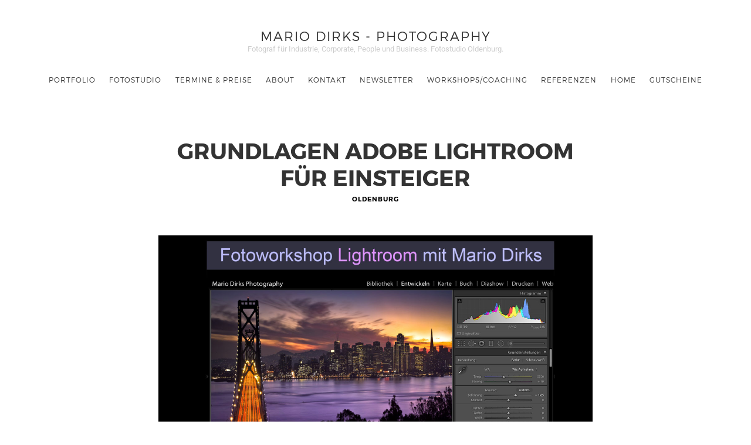

--- FILE ---
content_type: text/html; charset=UTF-8
request_url: https://mario-dirks.de/grundlagen-adobe-lightroom-fuer-einsteiger/
body_size: 11716
content:
<!doctype html>

<html lang="de" class=" no-fluidbox">
<head>
	<meta charset="UTF-8">
	<meta name="viewport" content="width=device-width, initial-scale=1">
				<title>Grundlagen Adobe Lightroom für Einsteiger | MARIO DIRKS - PHOTOGRAPHY</title>
	<meta name='robots' content='max-image-preview:large' />
	<style>img:is([sizes="auto" i], [sizes^="auto," i]) { contain-intrinsic-size: 3000px 1500px }</style>
	
<link rel="alternate" type="application/rss+xml" title="MARIO DIRKS - PHOTOGRAPHY &raquo; Feed" href="https://mario-dirks.de/feed/" />
<link rel="alternate" type="application/rss+xml" title="MARIO DIRKS - PHOTOGRAPHY &raquo; Kommentar-Feed" href="https://mario-dirks.de/comments/feed/" />
<link rel="alternate" type="application/rss+xml" title="MARIO DIRKS - PHOTOGRAPHY &raquo; Grundlagen Adobe Lightroom für Einsteiger-Kommentar-Feed" href="https://mario-dirks.de/grundlagen-adobe-lightroom-fuer-einsteiger/feed/" />
<script type="text/javascript">
/* <![CDATA[ */
window._wpemojiSettings = {"baseUrl":"https:\/\/s.w.org\/images\/core\/emoji\/16.0.1\/72x72\/","ext":".png","svgUrl":"https:\/\/s.w.org\/images\/core\/emoji\/16.0.1\/svg\/","svgExt":".svg","source":{"concatemoji":"https:\/\/mario-dirks.de\/wp-includes\/js\/wp-emoji-release.min.js?ver=6.8.3"}};
/*! This file is auto-generated */
!function(s,n){var o,i,e;function c(e){try{var t={supportTests:e,timestamp:(new Date).valueOf()};sessionStorage.setItem(o,JSON.stringify(t))}catch(e){}}function p(e,t,n){e.clearRect(0,0,e.canvas.width,e.canvas.height),e.fillText(t,0,0);var t=new Uint32Array(e.getImageData(0,0,e.canvas.width,e.canvas.height).data),a=(e.clearRect(0,0,e.canvas.width,e.canvas.height),e.fillText(n,0,0),new Uint32Array(e.getImageData(0,0,e.canvas.width,e.canvas.height).data));return t.every(function(e,t){return e===a[t]})}function u(e,t){e.clearRect(0,0,e.canvas.width,e.canvas.height),e.fillText(t,0,0);for(var n=e.getImageData(16,16,1,1),a=0;a<n.data.length;a++)if(0!==n.data[a])return!1;return!0}function f(e,t,n,a){switch(t){case"flag":return n(e,"\ud83c\udff3\ufe0f\u200d\u26a7\ufe0f","\ud83c\udff3\ufe0f\u200b\u26a7\ufe0f")?!1:!n(e,"\ud83c\udde8\ud83c\uddf6","\ud83c\udde8\u200b\ud83c\uddf6")&&!n(e,"\ud83c\udff4\udb40\udc67\udb40\udc62\udb40\udc65\udb40\udc6e\udb40\udc67\udb40\udc7f","\ud83c\udff4\u200b\udb40\udc67\u200b\udb40\udc62\u200b\udb40\udc65\u200b\udb40\udc6e\u200b\udb40\udc67\u200b\udb40\udc7f");case"emoji":return!a(e,"\ud83e\udedf")}return!1}function g(e,t,n,a){var r="undefined"!=typeof WorkerGlobalScope&&self instanceof WorkerGlobalScope?new OffscreenCanvas(300,150):s.createElement("canvas"),o=r.getContext("2d",{willReadFrequently:!0}),i=(o.textBaseline="top",o.font="600 32px Arial",{});return e.forEach(function(e){i[e]=t(o,e,n,a)}),i}function t(e){var t=s.createElement("script");t.src=e,t.defer=!0,s.head.appendChild(t)}"undefined"!=typeof Promise&&(o="wpEmojiSettingsSupports",i=["flag","emoji"],n.supports={everything:!0,everythingExceptFlag:!0},e=new Promise(function(e){s.addEventListener("DOMContentLoaded",e,{once:!0})}),new Promise(function(t){var n=function(){try{var e=JSON.parse(sessionStorage.getItem(o));if("object"==typeof e&&"number"==typeof e.timestamp&&(new Date).valueOf()<e.timestamp+604800&&"object"==typeof e.supportTests)return e.supportTests}catch(e){}return null}();if(!n){if("undefined"!=typeof Worker&&"undefined"!=typeof OffscreenCanvas&&"undefined"!=typeof URL&&URL.createObjectURL&&"undefined"!=typeof Blob)try{var e="postMessage("+g.toString()+"("+[JSON.stringify(i),f.toString(),p.toString(),u.toString()].join(",")+"));",a=new Blob([e],{type:"text/javascript"}),r=new Worker(URL.createObjectURL(a),{name:"wpTestEmojiSupports"});return void(r.onmessage=function(e){c(n=e.data),r.terminate(),t(n)})}catch(e){}c(n=g(i,f,p,u))}t(n)}).then(function(e){for(var t in e)n.supports[t]=e[t],n.supports.everything=n.supports.everything&&n.supports[t],"flag"!==t&&(n.supports.everythingExceptFlag=n.supports.everythingExceptFlag&&n.supports[t]);n.supports.everythingExceptFlag=n.supports.everythingExceptFlag&&!n.supports.flag,n.DOMReady=!1,n.readyCallback=function(){n.DOMReady=!0}}).then(function(){return e}).then(function(){var e;n.supports.everything||(n.readyCallback(),(e=n.source||{}).concatemoji?t(e.concatemoji):e.wpemoji&&e.twemoji&&(t(e.twemoji),t(e.wpemoji)))}))}((window,document),window._wpemojiSettings);
/* ]]> */
</script>
<link rel='stylesheet' id='wpng-adminstyle-css' href='https://mario-dirks.de/wp-content/plugins/wpnewslettergermany/views//css/frontend.css?ver=6.8.3' type='text/css' media='all' />
<style id='wp-emoji-styles-inline-css' type='text/css'>

	img.wp-smiley, img.emoji {
		display: inline !important;
		border: none !important;
		box-shadow: none !important;
		height: 1em !important;
		width: 1em !important;
		margin: 0 0.07em !important;
		vertical-align: -0.1em !important;
		background: none !important;
		padding: 0 !important;
	}
</style>
<link rel='stylesheet' id='wp-block-library-css' href='https://mario-dirks.de/wp-includes/css/dist/block-library/style.min.css?ver=6.8.3' type='text/css' media='all' />
<style id='classic-theme-styles-inline-css' type='text/css'>
/*! This file is auto-generated */
.wp-block-button__link{color:#fff;background-color:#32373c;border-radius:9999px;box-shadow:none;text-decoration:none;padding:calc(.667em + 2px) calc(1.333em + 2px);font-size:1.125em}.wp-block-file__button{background:#32373c;color:#fff;text-decoration:none}
</style>
<style id='global-styles-inline-css' type='text/css'>
:root{--wp--preset--aspect-ratio--square: 1;--wp--preset--aspect-ratio--4-3: 4/3;--wp--preset--aspect-ratio--3-4: 3/4;--wp--preset--aspect-ratio--3-2: 3/2;--wp--preset--aspect-ratio--2-3: 2/3;--wp--preset--aspect-ratio--16-9: 16/9;--wp--preset--aspect-ratio--9-16: 9/16;--wp--preset--color--black: #000000;--wp--preset--color--cyan-bluish-gray: #abb8c3;--wp--preset--color--white: #ffffff;--wp--preset--color--pale-pink: #f78da7;--wp--preset--color--vivid-red: #cf2e2e;--wp--preset--color--luminous-vivid-orange: #ff6900;--wp--preset--color--luminous-vivid-amber: #fcb900;--wp--preset--color--light-green-cyan: #7bdcb5;--wp--preset--color--vivid-green-cyan: #00d084;--wp--preset--color--pale-cyan-blue: #8ed1fc;--wp--preset--color--vivid-cyan-blue: #0693e3;--wp--preset--color--vivid-purple: #9b51e0;--wp--preset--gradient--vivid-cyan-blue-to-vivid-purple: linear-gradient(135deg,rgba(6,147,227,1) 0%,rgb(155,81,224) 100%);--wp--preset--gradient--light-green-cyan-to-vivid-green-cyan: linear-gradient(135deg,rgb(122,220,180) 0%,rgb(0,208,130) 100%);--wp--preset--gradient--luminous-vivid-amber-to-luminous-vivid-orange: linear-gradient(135deg,rgba(252,185,0,1) 0%,rgba(255,105,0,1) 100%);--wp--preset--gradient--luminous-vivid-orange-to-vivid-red: linear-gradient(135deg,rgba(255,105,0,1) 0%,rgb(207,46,46) 100%);--wp--preset--gradient--very-light-gray-to-cyan-bluish-gray: linear-gradient(135deg,rgb(238,238,238) 0%,rgb(169,184,195) 100%);--wp--preset--gradient--cool-to-warm-spectrum: linear-gradient(135deg,rgb(74,234,220) 0%,rgb(151,120,209) 20%,rgb(207,42,186) 40%,rgb(238,44,130) 60%,rgb(251,105,98) 80%,rgb(254,248,76) 100%);--wp--preset--gradient--blush-light-purple: linear-gradient(135deg,rgb(255,206,236) 0%,rgb(152,150,240) 100%);--wp--preset--gradient--blush-bordeaux: linear-gradient(135deg,rgb(254,205,165) 0%,rgb(254,45,45) 50%,rgb(107,0,62) 100%);--wp--preset--gradient--luminous-dusk: linear-gradient(135deg,rgb(255,203,112) 0%,rgb(199,81,192) 50%,rgb(65,88,208) 100%);--wp--preset--gradient--pale-ocean: linear-gradient(135deg,rgb(255,245,203) 0%,rgb(182,227,212) 50%,rgb(51,167,181) 100%);--wp--preset--gradient--electric-grass: linear-gradient(135deg,rgb(202,248,128) 0%,rgb(113,206,126) 100%);--wp--preset--gradient--midnight: linear-gradient(135deg,rgb(2,3,129) 0%,rgb(40,116,252) 100%);--wp--preset--font-size--small: 13px;--wp--preset--font-size--medium: 20px;--wp--preset--font-size--large: 36px;--wp--preset--font-size--x-large: 42px;--wp--preset--spacing--20: 0.44rem;--wp--preset--spacing--30: 0.67rem;--wp--preset--spacing--40: 1rem;--wp--preset--spacing--50: 1.5rem;--wp--preset--spacing--60: 2.25rem;--wp--preset--spacing--70: 3.38rem;--wp--preset--spacing--80: 5.06rem;--wp--preset--shadow--natural: 6px 6px 9px rgba(0, 0, 0, 0.2);--wp--preset--shadow--deep: 12px 12px 50px rgba(0, 0, 0, 0.4);--wp--preset--shadow--sharp: 6px 6px 0px rgba(0, 0, 0, 0.2);--wp--preset--shadow--outlined: 6px 6px 0px -3px rgba(255, 255, 255, 1), 6px 6px rgba(0, 0, 0, 1);--wp--preset--shadow--crisp: 6px 6px 0px rgba(0, 0, 0, 1);}:where(.is-layout-flex){gap: 0.5em;}:where(.is-layout-grid){gap: 0.5em;}body .is-layout-flex{display: flex;}.is-layout-flex{flex-wrap: wrap;align-items: center;}.is-layout-flex > :is(*, div){margin: 0;}body .is-layout-grid{display: grid;}.is-layout-grid > :is(*, div){margin: 0;}:where(.wp-block-columns.is-layout-flex){gap: 2em;}:where(.wp-block-columns.is-layout-grid){gap: 2em;}:where(.wp-block-post-template.is-layout-flex){gap: 1.25em;}:where(.wp-block-post-template.is-layout-grid){gap: 1.25em;}.has-black-color{color: var(--wp--preset--color--black) !important;}.has-cyan-bluish-gray-color{color: var(--wp--preset--color--cyan-bluish-gray) !important;}.has-white-color{color: var(--wp--preset--color--white) !important;}.has-pale-pink-color{color: var(--wp--preset--color--pale-pink) !important;}.has-vivid-red-color{color: var(--wp--preset--color--vivid-red) !important;}.has-luminous-vivid-orange-color{color: var(--wp--preset--color--luminous-vivid-orange) !important;}.has-luminous-vivid-amber-color{color: var(--wp--preset--color--luminous-vivid-amber) !important;}.has-light-green-cyan-color{color: var(--wp--preset--color--light-green-cyan) !important;}.has-vivid-green-cyan-color{color: var(--wp--preset--color--vivid-green-cyan) !important;}.has-pale-cyan-blue-color{color: var(--wp--preset--color--pale-cyan-blue) !important;}.has-vivid-cyan-blue-color{color: var(--wp--preset--color--vivid-cyan-blue) !important;}.has-vivid-purple-color{color: var(--wp--preset--color--vivid-purple) !important;}.has-black-background-color{background-color: var(--wp--preset--color--black) !important;}.has-cyan-bluish-gray-background-color{background-color: var(--wp--preset--color--cyan-bluish-gray) !important;}.has-white-background-color{background-color: var(--wp--preset--color--white) !important;}.has-pale-pink-background-color{background-color: var(--wp--preset--color--pale-pink) !important;}.has-vivid-red-background-color{background-color: var(--wp--preset--color--vivid-red) !important;}.has-luminous-vivid-orange-background-color{background-color: var(--wp--preset--color--luminous-vivid-orange) !important;}.has-luminous-vivid-amber-background-color{background-color: var(--wp--preset--color--luminous-vivid-amber) !important;}.has-light-green-cyan-background-color{background-color: var(--wp--preset--color--light-green-cyan) !important;}.has-vivid-green-cyan-background-color{background-color: var(--wp--preset--color--vivid-green-cyan) !important;}.has-pale-cyan-blue-background-color{background-color: var(--wp--preset--color--pale-cyan-blue) !important;}.has-vivid-cyan-blue-background-color{background-color: var(--wp--preset--color--vivid-cyan-blue) !important;}.has-vivid-purple-background-color{background-color: var(--wp--preset--color--vivid-purple) !important;}.has-black-border-color{border-color: var(--wp--preset--color--black) !important;}.has-cyan-bluish-gray-border-color{border-color: var(--wp--preset--color--cyan-bluish-gray) !important;}.has-white-border-color{border-color: var(--wp--preset--color--white) !important;}.has-pale-pink-border-color{border-color: var(--wp--preset--color--pale-pink) !important;}.has-vivid-red-border-color{border-color: var(--wp--preset--color--vivid-red) !important;}.has-luminous-vivid-orange-border-color{border-color: var(--wp--preset--color--luminous-vivid-orange) !important;}.has-luminous-vivid-amber-border-color{border-color: var(--wp--preset--color--luminous-vivid-amber) !important;}.has-light-green-cyan-border-color{border-color: var(--wp--preset--color--light-green-cyan) !important;}.has-vivid-green-cyan-border-color{border-color: var(--wp--preset--color--vivid-green-cyan) !important;}.has-pale-cyan-blue-border-color{border-color: var(--wp--preset--color--pale-cyan-blue) !important;}.has-vivid-cyan-blue-border-color{border-color: var(--wp--preset--color--vivid-cyan-blue) !important;}.has-vivid-purple-border-color{border-color: var(--wp--preset--color--vivid-purple) !important;}.has-vivid-cyan-blue-to-vivid-purple-gradient-background{background: var(--wp--preset--gradient--vivid-cyan-blue-to-vivid-purple) !important;}.has-light-green-cyan-to-vivid-green-cyan-gradient-background{background: var(--wp--preset--gradient--light-green-cyan-to-vivid-green-cyan) !important;}.has-luminous-vivid-amber-to-luminous-vivid-orange-gradient-background{background: var(--wp--preset--gradient--luminous-vivid-amber-to-luminous-vivid-orange) !important;}.has-luminous-vivid-orange-to-vivid-red-gradient-background{background: var(--wp--preset--gradient--luminous-vivid-orange-to-vivid-red) !important;}.has-very-light-gray-to-cyan-bluish-gray-gradient-background{background: var(--wp--preset--gradient--very-light-gray-to-cyan-bluish-gray) !important;}.has-cool-to-warm-spectrum-gradient-background{background: var(--wp--preset--gradient--cool-to-warm-spectrum) !important;}.has-blush-light-purple-gradient-background{background: var(--wp--preset--gradient--blush-light-purple) !important;}.has-blush-bordeaux-gradient-background{background: var(--wp--preset--gradient--blush-bordeaux) !important;}.has-luminous-dusk-gradient-background{background: var(--wp--preset--gradient--luminous-dusk) !important;}.has-pale-ocean-gradient-background{background: var(--wp--preset--gradient--pale-ocean) !important;}.has-electric-grass-gradient-background{background: var(--wp--preset--gradient--electric-grass) !important;}.has-midnight-gradient-background{background: var(--wp--preset--gradient--midnight) !important;}.has-small-font-size{font-size: var(--wp--preset--font-size--small) !important;}.has-medium-font-size{font-size: var(--wp--preset--font-size--medium) !important;}.has-large-font-size{font-size: var(--wp--preset--font-size--large) !important;}.has-x-large-font-size{font-size: var(--wp--preset--font-size--x-large) !important;}
:where(.wp-block-post-template.is-layout-flex){gap: 1.25em;}:where(.wp-block-post-template.is-layout-grid){gap: 1.25em;}
:where(.wp-block-columns.is-layout-flex){gap: 2em;}:where(.wp-block-columns.is-layout-grid){gap: 2em;}
:root :where(.wp-block-pullquote){font-size: 1.5em;line-height: 1.6;}
</style>
<link rel='stylesheet' id='wpsg-frontendstyle-css' href='https://mario-dirks.de/wp-content/uploads/wpsg/user_views/css/frontend.css?ver=6.8.3' type='text/css' media='all' />
<link rel='stylesheet' id='thickbox.css-css' href='https://mario-dirks.de/wp-includes/js/thickbox/thickbox.css?ver=1.0' type='text/css' media='all' />
<link rel='stylesheet' id='dashicons-css' href='https://mario-dirks.de/wp-includes/css/dashicons.min.css?ver=6.8.3' type='text/css' media='all' />
<link rel='stylesheet' id='wpsg-validation-css' href='https://mario-dirks.de/wp-content/plugins/wpshopgermany/views/css/validationEngine.jquery.css?ver=6.8.3' type='text/css' media='all' />
<link rel='stylesheet' id='roboto-css' href='//mario-dirks.de/wp-content/uploads/omgf/roboto/roboto.css?ver=1666297351' type='text/css' media='all' />
<link rel='stylesheet' id='montserrat-css' href='https://mario-dirks.de/wp-content/themes/photographer-wp/css/fonts/montserrat/montserrat.css' type='text/css' media='all' />
<link rel='stylesheet' id='bootstrap-css' href='https://mario-dirks.de/wp-content/themes/photographer-wp/css/bootstrap.min.css' type='text/css' media='all' />
<link rel='stylesheet' id='fontello-css' href='https://mario-dirks.de/wp-content/themes/photographer-wp/css/fonts/fontello/css/fontello.css' type='text/css' media='all' />
<link rel='stylesheet' id='uniform-css' href='https://mario-dirks.de/wp-content/themes/photographer-wp/js/jquery.uniform/uniform.default.css' type='text/css' media='all' />
<link rel='stylesheet' id='fluidbox-css' href='https://mario-dirks.de/wp-content/themes/photographer-wp/js/jquery.fluidbox/fluidbox.css' type='text/css' media='all' />
<link rel='stylesheet' id='owl-carousel-css' href='https://mario-dirks.de/wp-content/themes/photographer-wp/js/owl-carousel/owl.carousel.css' type='text/css' media='all' />
<link rel='stylesheet' id='photoswipe-css' href='https://mario-dirks.de/wp-content/themes/photographer-wp/js/photo-swipe/photoswipe.css' type='text/css' media='all' />
<link rel='stylesheet' id='photoswipe-default-skin-css' href='https://mario-dirks.de/wp-content/themes/photographer-wp/js/photo-swipe/default-skin/default-skin.css' type='text/css' media='all' />
<link rel='stylesheet' id='magnific-popup-css' href='https://mario-dirks.de/wp-content/themes/photographer-wp/js/jquery.magnific-popup/magnific-popup.css' type='text/css' media='all' />
<link rel='stylesheet' id='slippry-css' href='https://mario-dirks.de/wp-content/themes/photographer-wp/js/slippry/slippry.css' type='text/css' media='all' />
<link rel='stylesheet' id='main-css' href='https://mario-dirks.de/wp-content/themes/photographer-wp/css/main.css' type='text/css' media='all' />
<link rel='stylesheet' id='768-css' href='https://mario-dirks.de/wp-content/themes/photographer-wp/css/768.css' type='text/css' media='all' />
<link rel='stylesheet' id='992-css' href='https://mario-dirks.de/wp-content/themes/photographer-wp/css/992.css' type='text/css' media='all' />
<link rel='stylesheet' id='wp-fix-css' href='https://mario-dirks.de/wp-content/themes/photographer-wp/css/wp-fix.css' type='text/css' media='all' />
<link rel='stylesheet' id='theme-style-css' href='https://mario-dirks.de/wp-content/themes/photographer-wp/style.css' type='text/css' media='all' />
<link rel='stylesheet' id='newsletter-css' href='https://mario-dirks.de/wp-content/plugins/newsletter/style.css?ver=7.5.9' type='text/css' media='all' />
<script type="text/javascript" src="https://mario-dirks.de/wp-includes/js/jquery/jquery.min.js?ver=3.7.1" id="jquery-core-js"></script>
<script type="text/javascript" src="https://mario-dirks.de/wp-includes/js/jquery/jquery-migrate.min.js?ver=3.4.1" id="jquery-migrate-js"></script>
<script type="text/javascript" src="https://mario-dirks.de/wp-content/plugins/wpnewslettergermany/views//js/frontend.js?ver=6.8.3" id="wpng_frontend-js"></script>
<script type="text/javascript" id="wpsg_frontend-js-extra">
/* <![CDATA[ */
var wpsg_ajax = {"ajaxurl":"https:\/\/mario-dirks.de\/warenkorb\/","pageurl":"\/grundlagen-adobe-lightroom-fuer-einsteiger\/","wpsg_auf":"Klicken zum Aufklappen","wpsg_zu":"Klicken zum Einklappen","url_basket":"https:\/\/mario-dirks.de\/warenkorb\/","url_basket_ajax":"https:\/\/mario-dirks.de\/warenkorb\/?wpsg_basket_ajax=1","url_basket_ajax_product":"https:\/\/mario-dirks.de\/warenkorb\/?wpsg_basket_ajax=1&wpsg_action=showProdukt&produkt_id=-product_id-&myReferer=-my_referer-&template=standard_productindex","url_basket_add":"https:\/\/mario-dirks.de\/warenkorb\/?wpsg%5Bsubmit%5D=submit&wpsg%5Bmenge%5D=-menge-&wpsg%5Bprodukt_id%5D=-product_id-&myReferer=-my_referer-","wpsg_url":"https:\/\/mario-dirks.de\/wp-content\/plugins\/wpshopgermany\/","img_ajaxloading":"https:\/\/mario-dirks.de\/wp-content\/plugins\/wpshopgermany\/views\/gfx\/ajax-loader.gif","label_pleasewait":"Bitte warten","label_ihr_warenkorb":"Ihr Warenkorb","label_weitere_angaben_sind_notwendig":"Weitere Angaben zum Produkt sind noch n\u00f6tig","wpsg_afterinsert":"1"};
/* ]]> */
</script>
<script type="text/javascript" src="https://mario-dirks.de/wp-content/plugins/wpshopgermany/views/js/frontend.js?ver=6.8.3" id="wpsg_frontend-js"></script>
<script type="text/javascript" id="jquery-validation-de-js-extra">
/* <![CDATA[ */
var wpsg_trans_v1 = {"required_alertText":"* Dieses Feld ist ein Pflichtfeld","required_alertTextCheckboxMultiple":"* Bitte w\u00e4hlen Sie eine Option","required_alertTextCheckboxe":"* Dieses Feld ist ein Pflichtfeld","minSize_alertText":"* Mindestens ","minSize_alertText2":" Zeichen ben\u00f6tigt","maxSize_alertText2":" Zeichen ben\u00f6tigt","groupRequired_alertText":"* You must fill one of the following fields","min_alertText":"* Mindeswert ist ","max_alertText":"* Maximalwert ist ","past_alertText":"* Datum vor ","future_alertText":"* Datum nach ","maxCheckbox_alertText":"* Maximale Anzahl Markierungen \u00fcberschritten","minCheckbox_alertText":"* Bitte w\u00e4hlen Sie ","minCheckbox_alertText2":" Optionen","equals_alertText":"* Felder stimmen nicht \u00fcberein","creditCard_alertText":"* Ung\u00fcltige Kreditkartennummer","phone_alertText":"* Ung\u00fcltige Telefonnummer","email_alertText":"* Ung\u00fcltige E-Mail Adresse","integer_alertText":"* Keine g\u00fcltige Ganzzahl","number_alertText":"* Keine g\u00fcltige Flie\u00dfkommazahl","date_alertText":"* Ung\u00fcltiges Datumsformat, erwartet wird das Format TT.MM.JJJJ","ipv4_alertText":"* Ung\u00fcltige IP Adresse","url_alertText":"* Ung\u00fcltige URL","onlyLetterSp_alertText":"* Nur Buchstaben erlaubt","onlyLetterNumber_alertText":"* Keine Sonderzeichen erlaubt","ajaxUserCall_alertText":"* Dieser Benutzer ist bereits vergeben","ajaxUserCall_alertTextLoad":"* \u00dcberpr\u00fcfe Angaben, bitte warten","ajaxNameCall_alertText":"* Dieser Name ist bereits vergeben","ajaxNameCall_alertTextOk":"* Dieser Name ist verf\u00fcgbar","ajaxNameCall_alertTextLoad":"* \u00dcberpr\u00fcfe Angaben, bitte warten","validate2fields_alertText":"* Bitte HELLO eingeben","vname_alertText":"* Bitte geben Sie einen Vorname an."};
/* ]]> */
</script>
<script type="text/javascript" src="https://mario-dirks.de/wp-content/plugins/wpshopgermany/views/js/jquery.validationEngine-de.js?ver=6.8.3" id="jquery-validation-de-js"></script>
<script type="text/javascript" src="https://mario-dirks.de/wp-content/plugins/wpshopgermany/views/js/jquery.validationEngine.js?ver=6.8.3" id="jquery-validation-js"></script>
<script type="text/javascript" src="https://mario-dirks.de/wp-content/themes/photographer-wp/js/modernizr.min.js" id="modernizr-js"></script>
<link rel="https://api.w.org/" href="https://mario-dirks.de/wp-json/" /><link rel="alternate" title="JSON" type="application/json" href="https://mario-dirks.de/wp-json/wp/v2/posts/2756" /><link rel="EditURI" type="application/rsd+xml" title="RSD" href="https://mario-dirks.de/xmlrpc.php?rsd" />
<meta name="generator" content="WordPress 6.8.3" />
<link rel="canonical" href="https://mario-dirks.de/grundlagen-adobe-lightroom-fuer-einsteiger/" />
<link rel='shortlink' href='https://mario-dirks.de/?p=2756' />
<link rel="alternate" title="oEmbed (JSON)" type="application/json+oembed" href="https://mario-dirks.de/wp-json/oembed/1.0/embed?url=https%3A%2F%2Fmario-dirks.de%2Fgrundlagen-adobe-lightroom-fuer-einsteiger%2F" />
<link rel="alternate" title="oEmbed (XML)" type="text/xml+oembed" href="https://mario-dirks.de/wp-json/oembed/1.0/embed?url=https%3A%2F%2Fmario-dirks.de%2Fgrundlagen-adobe-lightroom-fuer-einsteiger%2F&#038;format=xml" />
<!-- wpShopGermany Version 3.12.8 -->
<!-- Link Color -->
<style type="text/css">a { color: #020202; }</style>
			
<!-- Link Hover Color -->
<style type="text/css">a:hover, .nav-menu ul li a:hover { color: #7c7c7c; }</style>
			
<!--[if lt IE 9]>
	<script src="https://mario-dirks.de/wp-content/themes/photographer-wp/js/ie.js"></script>
<![endif]-->
		<style type="text/css">
.wp-block-latest-posts a {
font-size: 24px !important;
color: #000000 !important;
}

.wp-block-latest-posts__featured-image {
margin-bottom: 15px !important;
}

.wp-block-latest-posts .more a {
font-size: 12px !important;

}


.home-landing .home-wrap .intro {
top: 40% !important;
}

.wpsg_produkt_beschreibung td {
text-align: left !important;
}

.entry-content figcaption {
text-align: right !important;
font-style: italic !important;
}

.entry-meta .entry-date {
display: none !important;
}

.entry-meta .comment-link {
display: none !important;
}

.wpsg_produkt {
margin-bottom: 50px !important;
}

.wpsg_produkt_add_basket_wrapper {
clear: none !important;
}

.wpsg_button {
float: left !important;
margin-top: 45px !important;
margin-left: 10px !important;
line-height: 0.9 !important;
}
</style>
<meta name="redi-version" content="1.2.5" /><link rel="icon" href="https://mario-dirks.de/wp-content/uploads/2018/02/cropped-Fashion-2-©-Mario-Dirks-32x32.jpg" sizes="32x32" />
<link rel="icon" href="https://mario-dirks.de/wp-content/uploads/2018/02/cropped-Fashion-2-©-Mario-Dirks-192x192.jpg" sizes="192x192" />
<link rel="apple-touch-icon" href="https://mario-dirks.de/wp-content/uploads/2018/02/cropped-Fashion-2-©-Mario-Dirks-180x180.jpg" />
<meta name="msapplication-TileImage" content="https://mario-dirks.de/wp-content/uploads/2018/02/cropped-Fashion-2-©-Mario-Dirks-270x270.jpg" />
</head>

<body class="wp-singular post-template-default single single-post postid-2756 single-format-standard wp-theme-photographer-wp">
    <div id="page" class="hfeed site">
        <header id="masthead" class="site-header" role="banner">
			<div class="site-logo">
											<h1 class="site-title">
								<a href="https://mario-dirks.de/" rel="home">MARIO DIRKS - PHOTOGRAPHY</a>
							</h1>
														<p class="site-description">Fotograf für Industrie, Corporate, People und Business. Fotostudio Oldenburg.</p>
										</div>
			
			
			<nav id="primary-navigation" class="site-navigation primary-navigation" role="navigation">
				
				<a class="menu-toggle"><span class="lines"></span></a>
				
				<div class="nav-menu">
					<ul id="nav" class="menu-custom"><li id="menu-item-1736" class="menu-item menu-item-type-post_type menu-item-object-page menu-item-1736"><a href="https://mario-dirks.de/portfolio/">PORTFOLIO</a></li>
<li id="menu-item-1748" class="menu-item menu-item-type-post_type menu-item-object-page menu-item-1748"><a href="https://mario-dirks.de/studio/">FOTOSTUDIO</a></li>
<li id="menu-item-1734" class="menu-item menu-item-type-post_type menu-item-object-page menu-item-1734"><a href="https://mario-dirks.de/pricing/">TERMINE &#038; PREISE</a></li>
<li id="menu-item-1599" class="menu-item menu-item-type-post_type menu-item-object-page menu-item-1599"><a href="https://mario-dirks.de/about-me/">ABOUT</a></li>
<li id="menu-item-1708" class="menu-item menu-item-type-post_type menu-item-object-page menu-item-1708"><a href="https://mario-dirks.de/contact/">KONTAKT</a></li>
<li id="menu-item-6367" class="menu-item menu-item-type-post_type menu-item-object-page menu-item-6367"><a href="https://mario-dirks.de/newsletter/">Newsletter</a></li>
<li id="menu-item-5422" class="menu-item menu-item-type-post_type menu-item-object-page menu-item-5422"><a href="https://mario-dirks.de/workshops/">WORKSHOPS/COACHING</a></li>
<li id="menu-item-2141" class="menu-item menu-item-type-post_type menu-item-object-page menu-item-2141"><a href="https://mario-dirks.de/referenzen/">REFERENZEN</a></li>
<li id="menu-item-1735" class="menu-item menu-item-type-post_type menu-item-object-page menu-item-1735"><a href="https://mario-dirks.de/portfolio/">HOME</a></li>
<li id="menu-item-7596" class="menu-item menu-item-type-post_type menu-item-object-page menu-item-7596"><a href="https://mario-dirks.de/gutscheine/">GUTSCHEINE</a></li>
</ul>				</div>
			</nav>
        </header>
<div id="main" class="site-main">
	<div id="primary" class="content-area">
		<div id="content" class="site-content" role="main">
			<div class="layout-fixed">
											<article id="post-2756" class="post-2756 post type-post status-publish format-standard has-post-thumbnail hentry category-oldenburg">
								<header class="entry-header">
																		<h1 class="entry-title" >Grundlagen Adobe Lightroom für Einsteiger</h1>
									
									<div class="entry-meta">
										<span class="vcard author post-author">
											<span class="fn">Mario Dirks</span>
										</span>
										<span class="entry-date post-date updated">
											<time class="entry-date" datetime="2014-08-24T13:27:14+02:00">
												24. August 2014											</time>
										</span>
										<span class="comment-link">
											<a href="https://mario-dirks.de/grundlagen-adobe-lightroom-fuer-einsteiger/#respond">0 Comments</a>										</span>
										<span class="cat-links">
											<a href="https://mario-dirks.de/category/oldenburg/" rel="category tag">Oldenburg</a>										</span>
																			</div>
								</header>
								
																			<div class="featured-image">
												<img width="1400" height="703" src="https://mario-dirks.de/wp-content/uploads/2014/08/Workshop-Lightroom-Einsteiger-1400x703.jpg" class="attachment-pixelwars_theme_image_size_1400 size-pixelwars_theme_image_size_1400 wp-post-image" alt="" decoding="async" fetchpriority="high" srcset="https://mario-dirks.de/wp-content/uploads/2014/08/Workshop-Lightroom-Einsteiger-1400x703.jpg 1400w, https://mario-dirks.de/wp-content/uploads/2014/08/Workshop-Lightroom-Einsteiger-300x151.jpg 300w, https://mario-dirks.de/wp-content/uploads/2014/08/Workshop-Lightroom-Einsteiger-1024x514.jpg 1024w, https://mario-dirks.de/wp-content/uploads/2014/08/Workshop-Lightroom-Einsteiger-768x386.jpg 768w, https://mario-dirks.de/wp-content/uploads/2014/08/Workshop-Lightroom-Einsteiger-1536x771.jpg 1536w, https://mario-dirks.de/wp-content/uploads/2014/08/Workshop-Lightroom-Einsteiger-2048x1028.jpg 2048w, https://mario-dirks.de/wp-content/uploads/2014/08/Workshop-Lightroom-Einsteiger-797x400.jpg 797w, https://mario-dirks.de/wp-content/uploads/2014/08/Workshop-Lightroom-Einsteiger-1920x964.jpg 1920w" sizes="(max-width: 1400px) 100vw, 1400px" />											</div>
																		
								<div class="entry-content">
									<p>[hr]</p>
<h3>Workshop-Beschreibung</h3>
<p>Zur analogen Zeit, war es wie Magie, wenn das Bild in der Entwicklerschale langsam sichtbar wurde. Die Digitale Fotografie hat zwar das Heimlabor verdrängt, aber eine gewisse Spannung beim Entwickeln der Digitalen Negative, der sogenannten Raw Dateien ist geblieben.</p>
<p>Das kostengünstige Programm Lightroom bietet hierfür alle Möglichkeiten. In diesem Workshop werden euch die Grundlagen dieses Programms vermittelt. Lernt, wie ihr aus euren Raw Dateien außergewöhnliche Bilder mit „Wow“ Effekt herausarbeiten könnt, wie ihr in Sekundenbruchteile den Weißabgleich, Kontrast, usw. auf hunderten Bildern anwendet und so euren eigenen individuellen „Bildlook“ erstellt.</p>
<p>Lightroom zählt zu den professionellsten, schnellsten und besten Werkzeug für die Raw Entwicklung und Verwaltung von Bildbeständen. Aufgrund des günstigen Preises von teilweise unter 100 € wird es von Profis und Amateuren gleichermaßen genutzt wie geschätzt und hat sich zu einem der meistbenutzten Fotoprogramme entwickelt.</p>
<p>Der Profifotograf &amp; Trainer Mario Dirks, zeigt und erklärt euch in diesem Kurs die wichtigsten Funktionen der Software im Überblick. Die einzelnen Stationen des digitalen Workflows werden vorgestellt und die wichtigsten Werkzeuge detailliert beschrieben. Zum Schluß wird gemeinsam an Beispielbildern ein optimaler Workflow erarbeitet. Nach diesem Grundlagenworkshop seid ihr in der Lage eure eigenen Raw Dateien zu entwickeln und zu bearbeiten u.v.m.</p>
<p>Dieser Workshop ist ideal für Anfänger und Einsteiger. Die Schwerpunkte liegen auf der Entwicklung, Verarbeitung und Organisation von Raw Dateien.</p>
<p>Lernt Schritt für Schritt, atemberaubende Fotos zu erstellen, die einen bleibenden Eindruck hinterlassen. Ihr werdet mit innovativen Werkzeugen zur verlustfreien Bearbeitung experimentieren, und lernt die wichtigsten Tricks und Kniffe kennen.</p>
<p>All dies geschieht in einer lockeren Runde. Egal ob Mann oder Frau, hier braucht keiner Angst zu haben etwas falsch zu machen oder sich zu blamieren, denn jeder hat einmal klein angefangen! Der gemeinschaftliche Spaß &amp; Austausch steht in diesem Workshop absolut im Vordergrund.</p>
<p>[hr]</p>
<h3>Voraussetzungen</h3>
<p>Voraussetzungen: Eigener PC, Mac, Laptop. Falls möglich mit vorinstalliertem Adobe Lightroom Version 3 bis 5.<br />
(Für diesen Workshop steht eine 30 tägige Lightroom Testversion vor Ort zur Verfügung.)</p>
<p>[hr]</p>
<h3>Workshop Details</h3>
<table style="background-color: #efefef; border: solid 1px #cfcfcf;" width="100%" cellspacing="10">
<tbody>
<tr>
<td valign="top" width="100"><strong>Termin:</strong></td>
<td valign="top">Sonntag, 12. Oktober 2014, 11.00 Uhr bis 15.00 Uhr</td>
</tr>
<tr>
<td valign="top" width="100"><strong>Ort:</strong></td>
<td valign="top">Fotostudio Mario Dirks, Prinzessinweg 71, 26122 Oldenburg</td>
</tr>
<tr>
<td valign="top" width="100"><strong>Dozent:</strong></td>
<td valign="top">Mario Dirks</td>
</tr>
<tr>
<td valign="top" width="100"><strong>Teilnehmer:</strong></td>
<td valign="top">6 bis 10 Personen</td>
</tr>
<tr>
<td valign="top" width="100"><strong>Preis:</strong></td>
<td valign="top">89,00 Euro p.P. (inkl. Snacks &amp; Getränke)</td>
</tr>
</tbody>
</table>
<h4></h4>
<h4><a href="http://www.mario-dirks.de/anmeldung/"><strong>Zur Anmeldung </strong></a></h4>
<p>[hr]</p>
									
																		
																		
									<div class="share-links">
	<h3>Beitrag teilen</h3>
	
	<div class="share-links-wrap">
		<a rel="nofollow" target="_blank" href="/cdn-cgi/l/email-protection#[base64]" title="Email this post to a friend"><i class="pw-icon-mail"></i></a>
		
		<a rel="nofollow" target="_blank" href="https://plus.google.com/share?url=https://mario-dirks.de/grundlagen-adobe-lightroom-fuer-einsteiger/" title="Beitrag auf Google+ teilen"><i class="pw-icon-gplus"></i></a>
		
		<a rel="nofollow" target="_blank" href="https://twitter.com/home?status=Currently reading: 'Grundlagen Adobe Lightroom für Einsteiger' https://mario-dirks.de/grundlagen-adobe-lightroom-fuer-einsteiger/" title="Beitrag mit Freunden teilen"><i class="pw-icon-twitter"></i></a>
		
		<a rel="nofollow" target="_blank" href="https://www.facebook.com/sharer.php?u=https://mario-dirks.de/grundlagen-adobe-lightroom-fuer-einsteiger/&amp;t=Grundlagen Adobe Lightroom für Einsteiger" title="Beitrag auf Facebook teilen"><i class="pw-icon-facebook"></i></a>
	</div>
</div>									
									<nav class="nav-single row">
										<div class="nav-previous col-sm-6">
											<h4>PREVIOUS POST</h4><a href="https://mario-dirks.de/kreatives-fotografieren-am-meer/" rel="prev"><span class="meta-nav">&#8592;</span> Kreatives Fotografieren am Meer&#8230;</a>										</div>
										<div class="nav-next col-sm-6">
											<h4>NEXT POST</h4><a href="https://mario-dirks.de/kamera-grundlagenkurs-fuer-einsteiger-2/" rel="next">Kamera Grundlagenkurs für Einsteiger <span class="meta-nav">&#8594;</span></a>										</div>
									</nav>
									
																		
													<div class="yarpp-related">
					<h3>Weitere interessante Workshops</h3>
					
					<div class="yarpp-thumbnails-horizontal">
																<a class="yarpp-thumbnail" href="https://mario-dirks.de/portrait-im-studio-available-flash/">
											<span class="yarpp-thumbnail-default">
																							</span>
											<span class="yarpp-thumbnail-title">Portrait im Studio / Available &#038; Flash</span>
										</a>
																			<a class="yarpp-thumbnail" href="https://mario-dirks.de/einstieg-in-die-digitalfotografie/">
											<span class="yarpp-thumbnail-default">
												<img width="1" height="1" src="https://mario-dirks.de/wp-content/uploads/2014/08/DSLR-Grundlagen.jpg" class="attachment-pixelwars_theme_image_size_760x507 size-pixelwars_theme_image_size_760x507 wp-post-image" alt="Einstieg in die Digitalfotografie" title="" decoding="async" />											</span>
											<span class="yarpp-thumbnail-title">Einstieg in die Digitalfotografie</span>
										</a>
																			<a class="yarpp-thumbnail" href="https://mario-dirks.de/entfesseltes-blitzen-mit-wow-effekt/">
											<span class="yarpp-thumbnail-default">
												<img width="760" height="507" src="https://mario-dirks.de/wp-content/uploads/2020/12/Highbay-R-©-Mario-Dirks-760x507.jpg" class="attachment-pixelwars_theme_image_size_760x507 size-pixelwars_theme_image_size_760x507 wp-post-image" alt="Entfesseltes Blitzen mit &#8222;Wow&#8220; Effekt !!" title="" decoding="async" />											</span>
											<span class="yarpp-thumbnail-title">Entfesseltes Blitzen mit &#8222;Wow&#8220; Effekt !!</span>
										</a>
														</div>
				</div>
											</div>
							</article>
							
							

<div id="comments" class="comments-area">
		
	
	</div>									</div>
		</div>
	</div>
</div>

		<!-- Root element of PhotoSwipe. Must have class pswp. -->
		<div class="pswp" tabindex="-1" role="dialog" aria-hidden="true">
			<div class="pswp__bg"></div>
			<div class="pswp__scroll-wrap">
				<div class="pswp__container">
					<div class="pswp__item"></div>
					<div class="pswp__item"></div>
					<div class="pswp__item"></div>
				</div>
				<div class="pswp__ui pswp__ui--hidden">
					<div class="pswp__top-bar">
						<div class="pswp__counter"></div>
						<button class="pswp__button pswp__button--close" title="Close (Esc)"></button>
						<button class="pswp__button pswp__button--share" title="Share"></button>
						<button class="pswp__button pswp__button--fs" title="Toggle fullscreen"></button>
						<button class="pswp__button pswp__button--zoom" title="Zoom in/out"></button>
						<div class="pswp__preloader">
							<div class="pswp__preloader__icn">
								<div class="pswp__preloader__cut">
									<div class="pswp__preloader__donut"></div>
								</div>
							</div>
						</div>
					</div>
					<div class="pswp__share-modal pswp__share-modal--hidden pswp__single-tap">
						<div class="pswp__share-tooltip"></div>
					</div>
					<button class="pswp__button pswp__button--arrow--left" title="Previous (arrow left)"></button>
					<button class="pswp__button pswp__button--arrow--right" title="Next (arrow right)"></button>
					<div class="pswp__caption">
						<div class="pswp__caption__center"></div>
					</div>
				</div>
			</div>
		</div>
		<!-- Root element of PhotoSwipe -->
		
		
		<footer id="colophon" class="site-footer" role="contentinfo">
			<div class="layout-medium">
                <div class="footer-social">
					<span style="display: none;">Social Media Icons</span>			<div class="textwidget"><ul class="social">
<li><a target="_blank" class="facebook" href="https://www.facebook.com/mario.dirks.3/"></a></li>
<li><a target="_blank" class="instagram" href="https://www.instagram.com/mariodirksphotography/"></a></li>
<li><a target="_blank" class="xing" href="https://www.xing.com/profile/Mario_Dirks2/"></a></li>
<li><a target="_blank" class="linkedin" href="https://www.linkedin.com/in/mario-dirks-57499b12b/"></a></li>
</ul>
</div>
		                </div>
				
				<div class="site-info">
					<p>
						<a href="/impressum">Impressum</a>  &nbsp;|&nbsp;  <a href="/datenschutz"> Datenschutz </a>  &nbsp;|&nbsp;  <a href="/agb">AGB</a>  &nbsp;|&nbsp;  <a href="/widerrufsbelehrung">Widerrufsbelehrung</a>					</p>
				</div>
			</div>
		</footer>
	</div>
    
	
	<script data-cfasync="false" src="/cdn-cgi/scripts/5c5dd728/cloudflare-static/email-decode.min.js"></script><script type="speculationrules">
{"prefetch":[{"source":"document","where":{"and":[{"href_matches":"\/*"},{"not":{"href_matches":["\/wp-*.php","\/wp-admin\/*","\/wp-content\/uploads\/*","\/wp-content\/*","\/wp-content\/plugins\/*","\/wp-content\/themes\/photographer-wp\/*","\/*\\?(.+)"]}},{"not":{"selector_matches":"a[rel~=\"nofollow\"]"}},{"not":{"selector_matches":".no-prefetch, .no-prefetch a"}}]},"eagerness":"conservative"}]}
</script>
<script type="text/javascript" id="thickbox-js-extra">
/* <![CDATA[ */
var thickboxL10n = {"next":"N\u00e4chste >","prev":"< Vorherige","image":"Bild","of":"von","close":"Schlie\u00dfen","noiframes":"Diese Funktion erfordert iframes. Du hast jedoch iframes deaktiviert oder dein Browser unterst\u00fctzt diese nicht.","loadingAnimation":"https:\/\/mario-dirks.de\/wp-includes\/js\/thickbox\/loadingAnimation.gif"};
/* ]]> */
</script>
<script type="text/javascript" src="https://mario-dirks.de/wp-includes/js/thickbox/thickbox.js?ver=3.1-20121105" id="thickbox-js"></script>
<script type="text/javascript" src="https://mario-dirks.de/wp-content/themes/photographer-wp/js/fastclick.js" id="fastclick-js"></script>
<script type="text/javascript" src="https://mario-dirks.de/wp-content/themes/photographer-wp/js/jquery.fitvids.js" id="fitvids-js"></script>
<script type="text/javascript" src="https://mario-dirks.de/wp-content/themes/photographer-wp/js/jquery.validate.min.js" id="validate-js"></script>
<script type="text/javascript" src="https://mario-dirks.de/wp-content/themes/photographer-wp/js/jquery.uniform/jquery.uniform.min.js" id="uniform-js"></script>
<script type="text/javascript" src="https://mario-dirks.de/wp-includes/js/imagesloaded.min.js?ver=5.0.0" id="imagesloaded-js"></script>
<script type="text/javascript" src="https://mario-dirks.de/wp-content/themes/photographer-wp/js/jquery.fluidbox/jquery.fluidbox.min.js" id="fluidbox-js"></script>
<script type="text/javascript" src="https://mario-dirks.de/wp-content/themes/photographer-wp/js/owl-carousel/owl.carousel.min.js" id="owl-carousel-js"></script>
<script type="text/javascript" src="https://mario-dirks.de/wp-content/themes/photographer-wp/js/socialstream.jquery.js" id="socialstream-js"></script>
<script type="text/javascript" src="https://mario-dirks.de/wp-content/themes/photographer-wp/js/jquery.collagePlus/jquery.collagePlus.min.js" id="collageplus-js"></script>
<script type="text/javascript" src="https://mario-dirks.de/wp-content/themes/photographer-wp/js/photo-swipe/photoswipe.min.js" id="photoswipe-js"></script>
<script type="text/javascript" src="https://mario-dirks.de/wp-content/themes/photographer-wp/js/photo-swipe/photoswipe-ui-default.min.js" id="photoswipe-ui-default-js"></script>
<script type="text/javascript" src="https://mario-dirks.de/wp-content/themes/photographer-wp/js/photo-swipe/photoswipe-run.js" id="photoswipe-run-js"></script>
<script type="text/javascript" src="https://mario-dirks.de/wp-content/themes/photographer-wp/js/jquery.gridrotator.js" id="gridrotator-js"></script>
<script type="text/javascript" src="https://mario-dirks.de/wp-content/themes/photographer-wp/js/slippry/slippry.min.js" id="slippry-js"></script>
<script type="text/javascript" src="https://mario-dirks.de/wp-content/themes/photographer-wp/js/jquery.magnific-popup/jquery.magnific-popup.min.js" id="magnific-popup-js"></script>
<script type="text/javascript" src="https://mario-dirks.de/wp-includes/js/masonry.min.js?ver=4.2.2" id="masonry-js"></script>
<script type="text/javascript" src="https://mario-dirks.de/wp-includes/js/jquery/jquery.masonry.min.js?ver=3.1.2b" id="jquery-masonry-js"></script>
<script type="text/javascript" src="https://mario-dirks.de/wp-content/themes/photographer-wp/js/view.min.js?auto" id="view-js"></script>
<script type="text/javascript" src="https://mario-dirks.de/wp-content/themes/photographer-wp/js/main.js" id="main-js"></script>
<script type="text/javascript" src="https://mario-dirks.de/wp-content/themes/photographer-wp/js/wp-fix.js" id="wp-fix-js"></script>
<script defer src="https://static.cloudflareinsights.com/beacon.min.js/vcd15cbe7772f49c399c6a5babf22c1241717689176015" integrity="sha512-ZpsOmlRQV6y907TI0dKBHq9Md29nnaEIPlkf84rnaERnq6zvWvPUqr2ft8M1aS28oN72PdrCzSjY4U6VaAw1EQ==" data-cf-beacon='{"version":"2024.11.0","token":"fb1a42c1d82d4b4ca7873e50c00f4553","r":1,"server_timing":{"name":{"cfCacheStatus":true,"cfEdge":true,"cfExtPri":true,"cfL4":true,"cfOrigin":true,"cfSpeedBrain":true},"location_startswith":null}}' crossorigin="anonymous"></script>
</body>
</html>

--- FILE ---
content_type: text/css
request_url: https://mario-dirks.de/wp-content/plugins/wpnewslettergermany/views//css/frontend.css?ver=6.8.3
body_size: 358
content:
#wpng_error p, #wpng_message p { background-color:#FAFAFA; margin-bottom:4px; padding:3px 0px 3px 8px; margin-bottom:2rem; }
#wpng_error { }
#wpng_error p { border-left:4px solid #DD3D36; }
#wpng_message { }
#wpng_message p { border-left:4px solid #7AD03A; }

.wpng_clear { clear:both; }
.wpng_registerForm .wpng_row { width:100%; min-height:35px; line-height:35px; }
.wpng_registerForm .wpng_row .label { width:48%; padding-right:2%; float:left; }
.wpng_registerForm .wpng_row .field { width:50%; float:right; }
.wpng_registerForm .wpng_row input[type="text"], .wpng_registerForm .wpng_row select { width:100%; margin-bottom:5px; padding:0px; }

.wpng_botsperre { position:absolute; width:1px; height:1px; overflow:hidden; margin-left:-10000px; margin-top:-10000px; }

--- FILE ---
content_type: text/css
request_url: https://mario-dirks.de/wp-content/uploads/wpsg/user_views/css/frontend.css?ver=6.8.3
body_size: 3375
content:
@CHARSET "UTF-8";

/* Allgemein */
.wpsg_clear { clear:both; }
#wpsg_error, #wpsg_message { margin-bottom:1rem; }
#wpsg_message p, #wpsg_error p { background-color:#FAFAFA; margin-bottom:4px; padding:3px 0px 3px 8px; } 
#wpsg_message p { border-left:4px solid #7AD03A; }
#wpsg_error p { border-left:4px solid #DD3D36; }
.wpsg_error { border-color:#DD3D36; }
.wpsg { }
.wpsg h2 { }
label.wpsg_error { position:absolute; right:2px; top:-2px; color:#DD3D36; }
input.wpsg_error { border-color:red !important; }
.wpsg_spacer { width:100%; height:1px; background-color:#EAEAEA; margin-bottom:1rem; }
.wpsg_noscroll { overflow:hidden; }
#TB_ajaxContent { width:100% !important; }
.wpsg_upper { vertical-align:top; font-size:60%; }

/* Basket Widget */
.wpsg_basket_widget .wpshopgermany_linktokasse { float:right; margin-top:1rem; } 

/* Basket */
.wpsg_basket { margin-bottom:1rem; }
.wpsg_basket h2 { }
.wpsg_basket table { margin-top:1rem; width:100%; }
.wpsg_basket table th { } 
.wpsg_basket .wpsg_cell_number { padding-left:0.3rem; padding-right:0.3rem; text-align:center; min-width:20px; }
.wpsg_basket .wpsg_cell_number img { max-width:auto !important; }
.wpsg_basket .wpsg_cell_menge { text-align:center; }
.wpsg_basket .wpsg_cell_menge input {  text-align:center; }
.wpsg_basket .wpsg_cell_preis { text-align:right; }
.wpsg_basket .wpsg_cell_gesamtpreis { text-align:right; }
.wpsg_basket .wpsg_cell_summe_value { text-align:right; }
.wpsg_basket .wpsg_cell_shipping_value { text-align:right; }
.wpsg_basket .wpsg_cell_shipping_label select { float:right; width:150px;clear:right; }
.wpsg_basket .wpsg_cell_shipping_label select.set_shipping { margin-bottom:5px; }
.wpsg_basket .wpsg_cell_payment_label select { float:right; width:150px; }
.wpsg_basket .wpsg_cell_payment_value { text-align:right; }
.wpsg_basket .wpsg_cell_gesamtsumme_value { text-align:right; }
.wpsg_basket .wpsg_cell_deliverytime_value { text-align:right; }
.wpsg_basket .wpsg_cell_name { vertical-align:middle; }
.wpsg_basket .wpsg_cell_name .wpsg_basket_productimage { display:inline; padding-right:0.2rem; vertical-align:baseline; }
.wpsg_basket .wpsg_cell_mwst { text-align:center; min-width:60px; }
.wpsg_basket .wpsg_cell_mwst_value { text-align:right; }
.wpsg_basket .wpsg_cell_weight_value { text-align:right; }
.wpsg_basket .wpsg_checkoutbutton { float:right; }
.wpsg_basket .wpsg_cell_gesamtsumme_value { font-weight:bold; }
.wpsg_basketbutton { float:left; }

/* Checkout + Request*/
.wpsg_checkout .wpsg_checkoutblock { width:100%; clear:both; margin-bottom:2px; position:relative; width:100%; }
.wpsg_checkout .wpsg_checkoutblock label { vertical-align:middle; }
.wpsg_checkout .wpsg_checkoutblock input[type="text"], .wpsg_checkout .wpsg_checkoutblock input[type="password"] { margin-bottom:5px; box-sizing:border-box; width:100%; }
.wpsg_checkout .wpsg_checkoutblock input[type="checkbox"] { width:auto; margin-right:5px; }
.wpsg_checkout .wpsg_checkoutblock select { box-sizing:border-box; width:100%; margin-bottom:5px; }
.wpsg_checkout .wpsg_mandatoryfield_hint { margin-top:1rem; }
.wpsg_checkout .wpsg_required { font-weight:bold; color:#FF0000; }
.wpsg_checkout .wpsg_checkout2button { float:right; }
.wpsg_checkout .wpsg_mod_ordervars { margin-bottom:1rem; }
.wpsg_checkout .wpsg_commentblock textarea { box-sizing:border-box; padding:2px; width:100%; height:150px; }

/* Checkout2 */
.wpsg_checkout2 .wpsg_shipping { width:100%; margin-bottom:0.5rem; clear:both; }
.wpsg_checkout2 .wpsg_shipping .checkbox { padding-left:10px; width:45px; float:left; }
.wpsg_checkout2 .wpsg_mandatoryfield_hint { margin-top:1rem; }
.wpsg_checkout2 #wpsg_box_payship { margin-bottom:1rem; }
.wpsg_checkout2 .shippay { min-height:90px; position:relative; padding-left:35px; cursor:pointer; border:1px solid #EAEAEA; border-radius:2px; margin-bottom:0.5rem; }
.wpsg_checkout2 .shippay img { margin:10px 0px 10px 0px; }
.wpsg_checkout2 .shippay .checkbox { position:absolute; left:0px; top:30px; }
.wpsg_checkout2 .wpsg_payment { width:100%; }
.wpsg_checkout2 .wpsg_payment .checkbox { padding-left:10px; width:45px; float:left; }
.wpsg_checkout2 .wpsg_payment { margin-top:1rem; }
.wpsg_checkout2 .wpsg_hover { background-color:#EAEAEA; }
.wpsg_checkout2 .shippay .info { line-height:93px; }
.wpsg_checkout2 .shippay .info label { float:left; cursor:pointer; }
.wpsg_checkout2 .shippay .info img { }
.wpsg_checkout2 .shippay .shippay_hint { clear:both; display:block; padding:0px 15px 15px 0px; line-height:150%; }
.wpsg_checkout2 .wpsg_overviewbutton { float:right; }
.wpsg_checkout2 .wpsg_checkoutbutton { float:left; }

/* Overview */
.wpsg_overview .wpsg_agb { width:100%; clear:both; margin-bottom:2px; }
.wpsg_overview .wpsg_agb label { line-height:18px; }
.wpsg_overview .wpsg_agb input[type="checkbox"] { width:auto; /*margin-top:10px; margin-right:10px;*/ }
.wpsg_overview .shippayment { margin-top:1rem; float:right; width:45%; }
.wpsg_overview .anschrift { margin-top:1rem; float:left; width:55%; }
.wpsg_overview .subtitle { font-weight:bold; margin-bottom:0.5rem; }
.wpsg_overview .wpsg_orderbutton { float:right; }
.wpsg_overview .wpsg_table_wrap { background-color:#EAEAEA; margin:10px -10px 10px -10px; padding:10px; }
.wpsg_overview .wpsg_table_wrap table { width:100%; }
.wpsg_overview .wpsg_table_wrap td, .wpsg_overview .wpsg_table_wrap th { }
.wpsg_overview .wpsg_table_wrap .wpsg_cell_menge { width:100px; text-align:center; }
.wpsg_overview .wpsg_table_wrap .wpsg_cell_mwst { width:100px; text-align:center; }
.wpsg_overview .wpsg_table_wrap .wpsg_cell_preis { text-align:right; }
.wpsg_overview .wpsg_table_wrap .wpsg_cell_gesamtpreis { text-align:right; }
.wpsg_overview .wpsg_table_wrap .wpsg_cell_summe_value { text-align:right; }
.wpsg_overview .wpsg_table_wrap .wpsg_cell_shipping_value { text-align:right; }
.wpsg_overview .wpsg_table_wrap .wpsg_cell_payment_value { text-align:right; }
.wpsg_overview .wpsg_table_wrap .wpsg_cell_gesamt_value { text-align:right; font-weight:bold; }
.wpsg_overview .wpsg_table_wrap .wpsg_cell_mwst_value { text-align:right; }
.wpsg_overview .wpsg_overview_productimage { display:inline; padding-right:0.2rem; vertical-align:baseline; }
.wpsg_overview .wpsg_cell_weight_value { text-align:right; }
.wpsg_overview .wpsg_cell_deliverytime_value { text-align:right; }

/* Bestellvariablen */
.wpsg_checkout .wpsg_mod_ordervars_field { display:inline; }

/* Produktvariablen */
.wpsg_basket .wpsg_basket_productvars input[type="text"], .wpsg_basket .wpsg_basket_productvars select { width:100%; }

/* Profilseite */
.wpsg_profil .wpsg_pwdvergessen_link { line-height:30px; }
.wpsg_profil .wpsg_mod_kundenverwaltung_login, .wpsg_checkout .wpsg_mod_kundenverwaltung_login { float:right; }
.wpsg_profil .wpsg_saveButton { float:right; }

/* Produktattribute */
.wpsg_cell_produktattribute_value { text-align:right; }

/* Bestellansicht */
.wpsg_mod_kundenverwaltung_order .wpsg_mod_kundenverwaltung_producttable { margin-top:1rem; margin-bottom:2rem; }

/* Trusted Shops Integration */
.wpsg_checkout label[for="wpsg_mod_trustedshops_set"] { margin:1rem 0 1rem 0; display:block; }

/* Bankeinzug */
.wpsg_mod_autodebit .wpsg_mod_autodebit_field { clear:both; }
.wpsg_mod_autodebit label { width:100%; line-height:36px; }
.wpsg_mod_autodebit input { float:right; margin-bottom:3px; }

/* Versandadresse */ 
.wpsg_checkout .wpsg_mod_shippingadress { margin-bottom:1rem; }

/* Produkttemplate */
.wpsg_produkt_wrapper { margin:5px -10px 5px -10px; padding:10px; width:100%; line-height:1.5em; }
.wpsg_produkt_wrapper .wpsg_produkt_produktbilder { float:left; margin-right:1rem; margin-bottom:1rem; }
.wpsg_produkt_wrapper .wpsg_product_afterimage { }
.wpsg_produkt_wrapper .wpsg_product_afterimage .wpsg_producttitle { clear:none; }
.wpsg_produkt_wrapper .wpsg_add_basket { margin:1rem 0; float:right; }
.wpsg_produkt_wrapper .wpsg_produkt_add_basket_wrapper { clear:both; float:left; margin:1rem 0 0 0; }
.wpsg_produkt_wrapper .wpsg_label { display:inline; }
.wpsg_produkt_wrapper .wpsg_value { display:inline; }
.wpsg_produkt_wrapper .wpsg_preis_prediscount { text-decoration: line-through; }
.wpsg_produkt_wrapper .wpsg_menge { width:auto; }
.wpsg_productform { position:relative; }
.wpsg_productform .wpsg_product_layer { z-index:1000; background-color:rgba(125, 125, 125, 0.5); position:absolute; left:-10px; top:-10px; width:100%; height:100%; padding:20px; }
.wpsg_productform .wpsg_product_layer img { position:absolute; left:50%; top:50%;  margin-left:-8px; margin-top:-5.5px; }

/* Varianten */
.wpsg_produkt_wrapper .wpsg_vp_field { clear:both; margin-bottom:1rem; }
.wpsg_produkt_wrapper .wpsg_vp_field_image { clear:both; display:block; }
.wpsg_produkt_wrapper .wpsg_vp_field_typ_radio label { clear: both; float: left; }
.wpsg_overview .wpsg_mod_varianten_value { text-align:right; }
.wpsg_mod_varianten_imageselect {}
.wpsg_mod_varianten_imageselect .image { padding:10px; display:inline-block; }
.wpsg_mod_varianten_imageselect .akt { padding:5px; border:5px solid #C5C5C5; }
.wpsg_mod_varianten_imageselect a { text-decoration:none; }

/* Warenkorbwidget */
.wpsg_basket_widget { }
.wpsg_basket_widget table { width:100%; }
.wpsg_basket_widget table td { line-height:1.25rem; }
.wpsg_basket_widget table .wpsg_cell_name { padding-left:0.2rem; }
.wpsg_basket_widget table .wpsg_cell_amount { text-align:right; padding-right:0.2rem; }
.wpsg_basket_widget table .wpsg_row_summary .wpsg_cell_amount { font-weight:bold; }

/* Modul Gutscheine */
.wpsg_basket .wpsg_cell_gutschein  { vertical-align:middle; }
.wpsg_basket .wpsg_cell_gutschein input[type="submit"] { float:right; }
.wpsg_basket .wpsg_cell_gutschein input[type="text"] { float:right; margin-top:2px; margin-right:10px; vertical-align:baseline; }
.wpsg_basket .wpsg_cell_gutschein label { line-height:35px; }

/* Modul Kundenverwaltung */
.wpsg_mod_kundenverwaltung_widget input[type="text"], .wpsg_mod_kundenverwaltung_widget input[type="password"] { width:100%; margin-bottom:0.5rem; }
.wpsg_mod_kundenverwaltung_widget input[type="submit"] { float:right; }

/* Modul wirecard */
.wpsg_mod_wirecard_paymentType { width:50%; float:right; }
#wpsg_mod_wirecard_iframe { width:100%; height:700px; }

/* Modul Bestellbedingungen */
.wpsg_mod_ordercondition_hint { padding-left:18px; max-height:60px; overflow-y:scroll; }

/* Modul Micropayment */
.micropayment_card .card { border-radius:5px; background-color:#999999; margin-bottom:1rem; height:200px; width:400px; position:relative; }
.micropayment_card .front .number input { width:370px; position:absolute; bottom:50px; left:15px; box-sizing:border-box; }
.micropayment_card .front .name { position:absolute; left:25px; bottom:20px; color:#FFFFFF; text-shadow: 1px 1px 0px #202020, -1px -1px 0px #606060; letter-spacing:2px; }
.micropayment_card .front .validthrough { position:absolute; right:135px; bottom:20px; color:#FFFFFF; text-shadow: 1px 1px 0px #202020, -1px -1px 0px #606060; letter-spacing:2px; }
.micropayment_card .front .valid { position:absolute; right:15px; bottom:20px; }
.micropayment_card .front .chip { left:25px; top:50px; position:absolute; width:50px; height:44px; background-image:url('../mods/mod_micropayment/gfx/chip.png'); background-repeat:no-repeat; }
.micropayment_card .card .bankname { position:absolute; left:15px; top:10px; }
.micropayment_card .back .blackmagnetic { width:100%; height:40px; background-color:#000000; position:absolute; left:0px; top:55px; }
.micropayment_card .back .number { position:absolute; text-align:right; right:5px; top:5px; }
.micropayment_card .back .signature { position:absolute; left:15px; top:130px; width:250px; height:30px; background-color:#FFFFFF; text-align:center; line-height:30px; color:#333333; }
.micropayment_card .back .sign input { position:absolute; left:300px; width:75px; text-align:center; line-height:25px; top:135px; border:0px; border-radius:0px; height:25px; padding:0px; }

/* Customerquestion (Dialog Firmenkunde/Endkunde und Land) */
#wpsg_calc_layer { overflow:auto; text-align:center; position:fixed; left:0px; top:0px; z-index:1000; width:100%; height:100%; background-color:rgba(125, 125, 125, 0.95); }
#wpsg_calc_layer .content { padding:50px; position:absolute; left:50%; top:50%; width:640px; min-height:210px; margin-left:-320px; margin-top:-125px; }
#wpsg_calc_layer .content img.loading { position:absolute; left:50%; top:50%; margin-left:-8px; margin-top:-5px; }
#wpsg_calc_layer h2 { color:#000000; font-size:22px; font-weight:bold; line-height:28px; text-align:left; margin-bottom:25px; }
#wpsg_calc_layer .customertype h2 { font-size:22px; font-weight:normal; width:150px; float:left; line-height:28px; }
#wpsg_calc_layer #customerquestion_fk { width:175px; float:left; line-height:28px; }
#wpsg_calc_layer #customerquestion_fk label { font-size:22px; font-weight:normal; line-height:28px; color:#000000; }
#wpsg_calc_layer #customerquestion_ek { width:175px; float:left; line-height:28px; }
#wpsg_calc_layer #customerquestion_ek label { font-size:22px; font-weight:normal; line-height:28px; color:#000000; }
#wpsg_calc_layer .country { clear:both; margin-top:20px; }
#wpsg_calc_layer .country h2 { font-size:22px; font-weight:normal; width:150px; float:left; line-height:28px; }
#wpsg_calc_layer .country select { width:350px; font-size:22px; height:auto; float:left; }
#wpsg_calc_layer input[type="radio"] { height:auto; margin-right:10px; }
#wpsg_calc_layer .button_wrap { width:100%; clear:both; padding-top:20px; }
#wpsg_calc_layer input[type="submit"] { float:right; padding-left:50px; padding-right:50px; }

/* Modul CrefoPay */
#wpsg_mod_crefopay_iframe { width:100%; border:0px; overflow-y:hidden; }

/* Modul PayPal API */
.wrap_paypalapi_expressbutton { text-align:right; }
.wpsg_mod_paypalapi_orderdone .wpsg_mod_paypalapi_field { clear:both; }
.wpsg_mod_paypalapi_orderdone label { width:100%; line-height:36px; }
.wpsg_mod_paypalapi_orderdone input[type="text"],
.wpsg_mod_paypalapi_orderdone select { width:65%; line-height:36px; height:36px; float:right; margin-bottom:3px; box-sizing:border-box; padding:0px; text-indent:10px; }
.wpsg_mod_paypalapi_orderdone input.wpsg_mod_paypalapi_vname { width:30%; margin-right:5%; }
.wpsg_mod_paypalapi_orderdone input.wpsg_mod_paypalapi_name { width:30%; }
.wpsg_mod_paypalapi_orderdone input[type="image"],
.wpsg_mod_paypalapi_orderdone input[type="submit"] { float:right; }
.wpsg_mod_paypalapi_orderdone select.wpsg_mod_paypalapi_month { width:30%; }
.wpsg_mod_paypalapi_orderdone select.wpsg_mod_paypalapi_year { width:30%; }
.wpsg_mod_paypalapi_orderdone .wpsg_mod_paypalapi_spacer { width:5%; float:right; text-align:center; }

/* Modul Anfrageprodukte */
.wpsg_mod_request_requestpage .wpsg_cell_action { width:30px; text-align:center; }
.wpsg_mod_request_requestpage .wpsg_cell_amount { width:125px; }
.wpsg_mod_request_requestpage .wpsg_cell_sumprice { text-align:right; width:200px; }
.wpsg_mod_request_requestpage .wpsg_basket_productimage { float:left; margin-right:5px; }
.wpsg_mod_request_requestpage .wpsg_cell_total_brutto,
.wpsg_mod_request_requestpage .wpsg_cell_total_netto { text-align:right; }
.wpsg_mod_request_requestpage .wpsg_checkout_typ_3 input { margin-right: 5px; width: auto; }
.wpsg_mod_request_requestpage input[type="text"],
.wpsg_mod_request_requestpage select { width:100%; height:30px; margin-top:5px; margin-bottom:5px;}
.wpsg_mod_request_requestpage h2 { margin-top:2rem; margin-bottom:1rem; }
.requestlist_ajax_wrap { padding-bottom:2rem; }

@media screen and (max-width: 400px) {

	.wpsg .wpsg_button { padding-left:1000px; padding-right:1000px; background-color:yellow; 




		margin:1px;
	line-height:1;
	font-size:11px;
	padding:7px 10px;
	color:#fff !important;
	background: #f5f5f5;
	border:none !important;
	text-shadow:none;
	font-weight:bold;
	
	-moz-border-radius: 2px;-khtml-border-radius: 2px;-webkit-border-radius: 2px;border-radius: 2px;
	
	 cursor:pointer;
	 }
	
	.wpsg_basket .wpsg_cell_gutschein label { width:100%; display:block; }
	.wpsg_basket #wpsg_gutschein_input { float:left; }
	
}



--- FILE ---
content_type: text/css
request_url: https://mario-dirks.de/wp-content/themes/photographer-wp/js/jquery.uniform/uniform.default.css
body_size: 1805
content:
/*

Uniform Theme: Uniform Default
Version: 1.8 - editted by pixelwars
By: Josh Pyles
License: MIT License
---
For use with the Uniform plugin:
http://pixelmatrixdesign.com/uniform/
---
Generated by Uniform Theme Generator:
http://pixelmatrixdesign.com/uniform/themer.html

*/

div.button,div.button span,div.checker span,div.radio span,div.selector,div.selector span,div.uploader,div.uploader span.action{background-repeat:no-repeat;-webkit-font-smoothing:antialiased}.button,.button *,.checker,.checker *,.radio,.radio *,.selector,.selector *,.uploader,.uploader *{margin:0;padding:0}input.color,input.date,input.datetime,input.datetime-local,input.email,input.month,input.number,input.password,input.search,input.tel,input.text,input.time,input.url,input.week,select.uniform-multiselect,textarea.uniform{font-size:12px;font-weight:400;padding:3px;color:#777;border-top:solid 1px #aaa;border-left:solid 1px #aaa;border-bottom:solid 1px #ccc;border-right:solid 1px #ccc;-webkit-border-radius:3px;-moz-border-radius:3px;border-radius:3px;outline:0}input.search,input.search:active{-moz-appearance:none;-webkit-appearance:none}div.selector{background-position:-483px -130px;line-height:45px;height:45px}div.selector span{background-position:right 0;height:26px;line-height:26px}div.selector select{top:0;left:0}div.selector.active,div.selector:active{background-position:-483px -156px}div.selector.active span,div.selector:active span{background-position:right -26px}div.selector.focus,div.selector.hover,div.selector:hover{background-position:-483px -182px}div.selector.focus span,div.selector.hover span,div.selector:hover span{background-position:right -52px}div.selector.active:hover,div.selector.focus.active,div.selector.focus:active,div.selector:hover:active{background-position:-483px -208px}div.selector.active:hover span,div.selector.focus.active span,div.selector.focus:active span,div.selector:hover:active span{background-position:right -78px}div.selector.disabled{background-position:-483px -234px}div.selector.disabled span{background-position:right -104px}div.checker,div.checker input{width:19px;height:19px}div.checker span{background-position:0 -260px;height:19px;width:19px}div.checker.active span,div.checker:active span{background-position:-19px -260px}div.checker.focus span,div.checker:hover span{background-position:-38px -260px}div.checker.active:hover span,div.checker.focus.active span,div.checker.focus:active span,div.checker:active:hover span{background-position:-57px -260px}div.checker span.checked{background-position:-76px -260px}div.checker.active span.checked,div.checker:active span.checked{background-position:-95px -260px}div.checker.focus span.checked,div.checker:hover span.checked{background-position:-114px -260px}div.checker.active.focus span.checked,div.checker.active:hover span.checked,div.checker.focus:active span.checked,div.checker:hover:active span.checked{background-position:-133px -260px}div.checker.disabled span,div.checker.disabled.active span,div.checker.disabled:active span{background-position:-152px -260px}div.checker.disabled span.checked,div.checker.disabled.active span.checked,div.checker.disabled:active span.checked{background-position:-171px -260px}div.radio,div.radio input{width:18px;height:18px}div.radio span{height:18px;width:18px;background-position:0 -279px}div.radio.active span,div.radio:active span{background-position:-18px -279px}div.radio.focus span,div.radio:hover span{background-position:-36px -279px}div.radio.active.focus span,div.radio.active:hover span,div.radio.focus:active span,div.radio:active:hover span{background-position:-54px -279px}div.radio span.checked{background-position:-72px -279px}div.radio.active span.checked,div.radio:active span.checked{background-position:-90px -279px}div.radio.focus span.checked,div.radio:hover span.checked{background-position:-108px -279px}div.radio.active:hover span.checked,div.radio.focus.active span.checked,div.radio.focus:active span.checked,div.radio:hover:active span.checked{background-position:-126px -279px}div.radio.disabled span,div.radio.disabled.active span,div.radio.disabled:active span{background-position:-144px -279px}div.radio.disabled span.checked,div.radio.disabled.active span.checked,div.radio.disabled:active span.checked{background-position:-162px -279px}div.uploader{background-position:0 -297px;height:28px}div.uploader span.action{background-position:right -409px;height:24px;line-height:24px}div.uploader span.filename{height:24px;margin:2px 0 2px 2px;line-height:24px}div.uploader.focus,div.uploader.hover,div.uploader:hover{background-position:0 -353px}div.uploader.focus span.action,div.uploader.hover span.action,div.uploader:hover span.action{background-position:right -437px}div.uploader.active span.action,div.uploader:active span.action{background-position:right -465px}div.uploader.focus.active span.action,div.uploader.focus:active span.action,div.uploader:focus.active span.action,div.uploader:focus:active span.action{background-position:right -493px}div.uploader.disabled{background-position:0 -325px}div.uploader.disabled span.action{background-position:right -381px}div.button{background-position:0 -523px}div.button span{background-position:right -643px}div.button.focus,div.button.hover,div.button:focus,div.button:hover{background-position:0 -553px}div.button.focus span,div.button.hover span,div.button:focus span,div.button:hover span{background-position:right -673px}div.button.active,div.button:active{background-position:0 -583px}div.button.active span,div.button:active span{background-position:right -703px;color:#555}div.button.disabled,div.button:disabled{background-position:0 -613px}div.button.disabled span,div.button:disabled span{background-position:right -733px;color:#bbb;cursor:default}div.button{height:30px}div.button span{margin-left:13px;height:22px;padding-top:8px;font-weight:700;font-size:12px;letter-spacing:1px;text-transform:uppercase;padding-left:2px;padding-right:15px}div.selector{width:190px;font-size:12px}div.selector select{min-width:190px;font-size:12px}div.selector span{padding:0 25px 0 2px;cursor:pointer;color:#666;width:158px;text-shadow:0 1px 0 #fff}div.selector.disabled span{color:#bbb}div.checker{margin-right:5px}div.radio{margin-right:3px}div.uploader{width:190px}div.uploader span.action{width:85px;text-align:center;text-shadow:#fff 0 1px 0;background-color:#fff;font-size:11px;font-weight:700}div.uploader span.filename{color:#777;width:82px;border-right:solid 1px #bbb;font-size:11px}div.uploader input{width:190px}div.uploader.disabled span.action{color:#aaa}div.uploader.disabled span.filename{border-color:#ddd;color:#aaa}.button,.checker,.radio,.selector,.uploader{display:-moz-inline-box;display:inline-block;vertical-align:middle;zoom:1;*display:inline}.checker input:focus,.radio input:focus,.selector select:focus,.uploader input:focus{outline:0}div.button a,div.button button,div.button input{position:absolute}div.button{cursor:pointer;position:relative}div.button span{display:-moz-inline-box;display:inline-block;line-height:1;text-align:center}div.selector{position:relative;padding-left:10px;overflow:hidden}div.selector span{display:block;overflow:hidden;text-overflow:ellipsis;white-space:nowrap}div.selector select{position:absolute;opacity:0;filter:alpha(opacity=0);-moz-opacity:0;height:25px;border:none;background:0 0}div.checker{position:relative}div.checker span{display:-moz-inline-box;display:inline-block;text-align:center}div.checker input{opacity:0;filter:alpha(opacity=0);-moz-opacity:0;display:inline-block;background:0 0}div.radio{position:relative}div.radio span{display:-moz-inline-box;display:inline-block;text-align:center}div.radio input{opacity:0;filter:alpha(opacity=0);-moz-opacity:0;text-align:center;display:inline-block;background:0 0}div.uploader{position:relative;overflow:hidden;cursor:default}div.uploader span.action{float:left;display:inline;padding:2px 0;overflow:hidden;cursor:pointer}div.uploader span.filename{padding:0 10px;float:left;display:block;overflow:hidden;text-overflow:ellipsis;white-space:nowrap;cursor:default}div.uploader input{opacity:0;filter:alpha(opacity=0);-moz-opacity:0;position:absolute;top:0;right:0;bottom:0;float:right;height:25px;border:none;cursor:default}

--- FILE ---
content_type: text/css
request_url: https://mario-dirks.de/wp-content/themes/photographer-wp/css/main.css
body_size: 14395
content:
/* --------------------------------------------
	
	Project 	: Photographer
	Author 		: pixelwars 
	Url			: pixelwars.org
	
	---
	
	CONTEXT:
	
	1. BASE
		1.1 ELEMENTS
		1.2 FONTS
		1.3 TYPOGRAPHY
	2. FORMS
	3. COMMON
	4. LAYOUT
	5. MODULES
	6. THEME
	
   -------------------------------------------- */
   
   
   
/*  --------------------------------------------

	1. BASE (@base) - base html elements
	
    -------------------------------------------- */

/* ----- 1.1 ELEMENTS ----- */   
html {
    font-size: 100%; box-sizing: border-box;
    }
*,
*:before, 
*:after {
    box-sizing: inherit; -webkit-font-smoothing: antialiased;
    }
body {
	position: relative; font-size: 1em; line-height: 1.5625; -webkit-text-size-adjust: none;
	}
a {
	text-decoration: none; outline: none;
	}
a:hover,
a:focus {
	text-decoration: none; outline: none;
	}
iframe {
 	border: none; max-width: 100%;
	}
ul {
 	list-style: square;
	}
img {
 	max-width: 100%; 
	}
img:not(.no-auto-height) {
 	height: auto;
	}

/* ----- 1.2 FONTS ----- */ 
/* BODY */
body,
input,
textarea,
select,
button {
 	font-family: 'Roboto', sans-serif;
	}
/* HEADINGS */
h1, h2, h3, h4, h5, h6, 
.nav-menu, 
.entry-meta, 
.entry-title, 
.navigation, 
.post-pagination, 
tr th, 
dl dt,
input[type=submit],
input[type=button],
button,
.button,
label,
.comment .reply,
.comment-meta,
.yarpp-thumbnail-title,
.tab-titles,
.owl-theme .owl-nav [class*='owl-'],
.tptn_title,
.widget_categories ul li.cat-item,
.widget_recent_entries ul li,
.pswp__counter,
.mfp-counter {
	font-family: 'Montserrat', sans-serif;
	}
	
/* FONTELLO ICONS */
.hentry .entry-header:before,
blockquote:before,
.toggle h4:before,
.selector:before,
.checker span:before,
.radio span:before,
.uploader span.action:before,
.gallery-grid .post-password-required h2:before {
    font-family:fontello; font-style:normal; font-weight:400; speak:none; display:inline-block; text-decoration:inherit; text-align:center; font-variant:normal; text-transform:none;
    }

/* ----- 1.3 TYPOGRAPHY ----- */
/* headings and paragraphs  */
h1,
h2,
h3,
h4,
h5,
h6 { 
	line-height: 1.4; font-weight: 700; margin: 1.2em 0 0.8em 0;
    }
h1:first-child,
h2:first-child,
h3:first-child,
h4:first-child,
h5:first-child,
h6:first-child { 
    margin-top: 0; 
    }
h1 {
 	font-size: 1.5em; margin: 0.8em 0 0.8em 0; line-height: 1.2;
	}
h2 {
 	font-size: 1.2em; line-height: 1.3;
	}
h3 {
 	font-size: 1.1em;
	}
h4 {
 	font-size: 1.0em;
	}
h5 {
 	font-size: 1.0em;
	}
h6 {
 	font-size: 1.0em;
	}
p {
 	margin: 0 0 1.1em 0; font-size: .9375em;
	}
/* blockquote  */
blockquote {
 	position: relative; margin: 2em 0; padding: .4em 1.2em; font-size: 1.25em; font-weight: bold; line-height: 1.5;
	}
	blockquote:before {
		display: block; content: "\e81a"; line-height: 1; font-size: 18px; position: absolute; left: 0; top: -12px; 
		}
	blockquote cite {
		display: block; font-size: 12px; padding-right: 1em; margin-top: .4em; font-style: normal; font-weight: 400; color: #C5C2B6; text-transform: uppercase; letter-spacing: 2px;
		}
	blockquote cite:before {
		content: "\2014 \2009"
		}
hr {
 	padding: .2em 0 1em 0; margin-bottom: 2em; outline: 0; border-width: 0 0 3px 0; border-style: solid; border-color: #555;
	}
/* tables  */
table {
 	font-size: .925em; margin: 1em 0 3em 0; text-align: center;
	}
    tr th {
        padding: .8em 1.2em .8em 1.2em; font-weight: bold; font-size: 13px; line-height: 1.2; border-bottom: 3px solid #555; text-transform: uppercase; letter-spacing: 1px;
        }
    tr td {
        padding: .8em 1em .6em 1em; border-bottom: 1px solid #f5f5f5;
        }
    tfoot tr td {
        border-bottom: 0
        }
/* code and pre  */
code,
pre {
 	padding: 0 3px 2px; margin: 2em 0 4em; font-family: Monaco, Menlo, Consolas, "Courier New", monospace; font-size: 14px; line-height: 22px; color: #333; white-space: pre; overflow: auto;
	}
code {
 	display: inline-block; margin: 0 4px -6px; padding: 0px 6px; font-size: 12px; background: #fff; border: 1px solid #E9E6DF; box-shadow: 1px 1px 0 #fff, 2px 2px 0 #F5F5F3;
	}
/* lists  */
ol,
ul {
 	margin: .2em 0 1em 0; line-height: 1.8;
	}
ul {
 	list-style: disc;
	}
dt {
 	margin-bottom: 1em; letter-spacing: 1px; font-weight: bold; font-size: 13px; border-bottom: 3px solid #555;
	}
dd {
	padding-bottom: 1.6em; margin-left: 1em;
	}


/*  --------------------------------------------

	2. FORMS (@forms) - form elements
	
    -------------------------------------------- */
form p {
 	position: relative; margin: 1.6em 0;
	}
label {
 	display: block; font-size: 9px; letter-spacing: .15em; margin-bottom: 0.6em; text-transform: uppercase;
	}
label input { 
    font-weight: 400; font-size: 16px !important; 
    }
input:not([type=submit]):not([type=button]):not([type=file]):not([type=radio]):not([type=checkbox]),
textarea,
select {
 	padding: .8em; width: 100%; font-size: .875em; line-height: 1; color: #333; border: 3px solid #eee; border-radius: 0; background: #fff; -webkit-appearance: none; -webkit-tap-highlight-color: transparent; box-sizing: border-box;
	}
input:not([type=submit]):not([type=button]):not([type=file]):not([type=radio]):not([type=checkbox]):hover,
textarea:hover,
input:hover,
select:hover,
div.uploader:hover,
div.uploader:hover span.action,
div.selector:hover, 
div.selector:hover:before {
 	outline: 0;
	}
input:not([type=submit]):not([type=button]):not([type=file]):not([type=radio]):not([type=checkbox]):focus,
textarea:focus,
input:focus,
select:focus, 
div.selector.focus, 
div.selector.focus:before {
 	border-color: #555; outline: 0;
	}
textarea {
 	min-height: 9em; line-height: 1.6;
	}
.inline-label {
 	display: inline-block; margin-right: 1.4em; font-family: inherit; font-size: 15px; font-weight: 400; letter-spacing: 0; text-transform: none;
	}
::-webkit-input-placeholder { color:#ddd; }
::-moz-placeholder { color:#ddd; } /* firefox 19+ */
:-ms-input-placeholder { color:#ddd; } /* ie */
/* uniform  */
div.selector.disabled,
div.checker.disabled,
div.radio.disabled {
 	opacity: .4
	}
div.selector {
    font-size: 1em; padding: .4em; width: 100% !important; line-height: 47px; height: 47px; padding-left: .8em; background: #fff; border: 3px solid #eee; border-radius: 2px;
	}
div.selector:before {
    position: absolute; top: 0; right: 0; width: 44px; font-size: 14px; color: #585858; border-left: 3px solid #eee; content: "\e80b";
	}
div.selector span {
 	height: 100%; padding-top: 4px; padding-left: 0; font-size: .875em; color: #666; background: none;
	}
div.selector select {
 	 height: auto; min-height: 47px; line-height: 45px; font-size: 15px; -webkit-tap-highlight-color: transparent;
	}
.android div.selector select {
 	font-size: 2em
	}
/* file upload  */
div.uploader {
    width: 100%; height: 47px; background: #fff; border: 3px solid #eee;
	}
	div.uploader input {
 		width: 100%; z-index: 100; line-height: 47px; min-height: 47px;
		}
	div.uploader span.filename {
 		padding: 0 .8em; width: 100%; line-height: 38px; min-height: 42px; border-left: 0; font-size: 13px; color: #6A7686;
		}
	div.uploader span.action {
 		width: 44px; text-indent: -999em; background: #fff; padding: 0; position: absolute; top: 0; right: 0; font-size: 13px; border-left: 3px solid #eee; height: 100%;
		}
	div.uploader span.action:before {
 		text-indent: 0; content: "\e809"; font-size: 14px; text-align: center; position: absolute; top: 8px; left: 15px;
		}
/* checkboxes  */
div.checker,
div.radio {
 	width: 20px; height: 29px; margin-right: 5px;
	}
	div.checker span,
	div.radio span {
 	background: none
		}
	div.checker span:before,
	div.radio span:before {
 	text-align: left; position: absolute; top: 0; left: 0; font-size: 20px; line-height: 130%; content: "\e810";
		}
	div.checker span.checked:before {
 		content: "\e80f"
		}
	div.radio span:before {
 		content: "\e80d"
		}
	div.radio span.checked:before {
 		content: "\e80e"
		}
/* contact form 7 compatibility  */
.wpcf7 {
 	padding: 0
	}
	.wpcf7 input[type=submit] {
 	margin-top: 1.4em
		}
	.wpcf7 label {
 	display: inline-block; margin-right: 2em;
		}
	.wpcf7 div.checker,
	.wpcf7 div.radio {
 	margin-right: 0px
		}
/* validation  */
label.error {
    position: absolute; bottom: -12px; left: 10px; margin: 0; min-width: 150px; font-family: inherit; font-size: 10px; letter-spacing: 1px; font-weight: normal; text-transform: none; padding: .2em .8em; background-color: #E86A4F; color: #fff; text-transform: uppercase;
	}



/*  --------------------------------------------

	3. COMMON (@common) - common and helper classes
	
    -------------------------------------------- */
.cf:before,
.cf:after,
.row:before,
.row:after,
.entry-content:before,
.entry-content:after {
 	content: " "; display: table;
	}
.cf:after,
.row:after,
.entry-content:after {
 	clear: both;
	}
.center {
 	text-align: center;
	}
.easing {
 	-webkit-transition: all 0.3s ease-out; transition: all 0.3s ease-out;
	}
.easing-short,
input,
textarea,
.social li a,
.button,
.entry-title a,
a.more-link,
.format-link .link-content > a:first-child,
.navigation a,
.pagination a,
.entry-meta a,
.nav-single a,
.comment a,
.entry-content > p > a,
div.selector,
div.uploader,
.tagcloud a,
.nav-menu ul li a,
.owl-theme .owl-nav [class*='owl-'],
.owl-theme .owl-dots .owl-dot span,
.share-links a,
.gallery-caption {
    -webkit-transition: color 0.15s, opacity .15s, background-color .15s, border-color .15s; transition: color 0.15s, opacity .15s, background-color .15s, border-color .15s;
    -webkit-transition: color 0.15s, opacity .15s, background-color .15s, border-color .15s; transition: color 0.15s, opacity .15s, background-color .15s, border-color .15s;
	}

/*  --------------------------------------------

	4. LAYOUT (@layout) : layout styles
	
    -------------------------------------------- */
.site-main { 
    margin: 1em 0 3em 0;
    }
.site-main:before,
.site-main:after {
 	content: " "; display: table;
	}
.site-main:after {
 	clear: both;
	}
.layout-full,
.layout-fixed,
.layout-medium {
	width: 86%; margin-left: auto; margin-right: auto; clear: both;
	}
.layout-fixed {
	 max-width: 740px;
	}
.layout-medium {
	 max-width: 1060px;
	}
.entry-header {
	text-align: center; margin-bottom: 1.4em;
	}
	.entry-title {
		margin: 0; text-transform: uppercase;
		}
        .entry-title i {
            display: block; font-size: 13px; color: #ddd; font-style: normal; margin-bottom: .1em; letter-spacing: 1px; text-transform: uppercase; font-weight: 700;
			}
        .entry-title .cat-title {
            text-transform: uppercase;
			}
.entry-content {
	margin-bottom: 2em;
	}


/* ----- 4.1 HEADER ----- */
.site-header {
	position: relative; width: 86%; margin-left: auto; margin-right: auto; padding: 1.4em 0; text-align: center;
	}
	.site-header .site-logo {
 	 	margin-bottom: 1em;
		}
	.site-header .site-title {
 	 	font-size: 1.3em; font-weight: 300; letter-spacing: 2px; margin: 0; text-transform: uppercase;
		}
	.site-header .site-description {
 	 	font-size: 13px; margin-bottom: 0; color: #ccc;
		}
	.site-header .site-title a {
        color: #333;
		}
	.site-title img {
		max-height: 100px;
		}

/* NAVIGATION */
.site-navigation { 
    display: block;
    }
.nav-menu { 
    display: block; text-align: center;
    }
.nav-menu ul { 
    display: block; list-style:none; padding:0; margin:0; text-transform: uppercase;
    }
.nav-menu ul li { 
    position:relative; display:block; padding: 0; margin:0; line-height: 1; font-size: 12px; font-weight: 300; 
    }
	.nav-menu ul li a { 
		display: block; padding: 0.9em 22px;
		}
.nav-menu ul li, 
.nav-menu ul li a { 
    color:#333; 
    }
.nav-menu ul li a:hover,
.nav-menu ul li a.selected {
	color: #C9B69B; 
	}

/* MOBILE MENU */
@media screen and (max-width: 991px) {
	.nav-menu { 
		display: none; padding: 1em 0;
		}
	.nav-menu > ul > li > a { 
		font-size: 1.8em; font-weight: 700; padding: .2em 0 0.2em 0; margin-top: .6em;
		}
	/* mobile menu toggled on */
	.is-menu-toggled-on .nav-menu { 
		display: block;
		}
	.is-menu-toggled-on .site-main,
	.is-menu-toggled-on .site-footer { 
		display: none;
		}
}

/* MENU TOGGLE */
.menu-toggle {
	display: block; width: 20px; height: 26px; margin: 0 auto; position: relative; transition: .3s; cursor: pointer;
	}
.menu-toggle:hover {
	opacity: 1;
	}
.menu-toggle:active {
	transition: 0;
	}
.menu-toggle .lines {
	display: block; width: 100%; height: 3px; background: #333; transition: 0.3s; position: relative; position: absolute; top: 40%;
	}
.menu-toggle .lines:before, 
.menu-toggle .lines:after {
	display: inline-block; width: 100%; height: 3px; background: #333; transition: 0.3s; position: absolute; left: 0; content: ''; -webkit-transform-origin: 0.28571rem center; transform-origin: 0.28571rem center;
	}
.menu-toggle .lines:before {
	top: 7px;
	}
.menu-toggle .lines:after {
	top: -7px;
	}
.menu-toggle.close {
	-webkit-transform: scale3d(0.8, 0.8, 0.8); transform: scale3d(0.8, 0.8, 0.8);
	}
.is-menu-toggled-on .menu-toggle .lines {
	background: transparent;
	}
.is-menu-toggled-on .menu-toggle .lines:before, 
.is-menu-toggled-on .menu-toggle .lines:after {
	-webkit-transform-origin: 50% 50%; transform-origin: 50% 50%; top: 0;
	}
.is-menu-toggled-on .menu-toggle .lines:before {
	-webkit-transform: rotate3d(0, 0, 1, 45deg); transform: rotate3d(0, 0, 1, 45deg);
	}
.is-menu-toggled-on .menu-toggle .lines:after {
	-webkit-transform: rotate3d(0, 0, 1, -45deg);transform: rotate3d(0, 0, 1, -45deg);
	}

/* ----- 4.2 FOOTER ----- */
.site-footer {
	position: relative; z-index: 200; width: 100%; border-top: 1px solid #eee;
	}
    .site-footer .site-info {
		padding: 1.2em 0 ; text-align: center;
        }
        .site-footer .site-info p {
            margin: 0;  font-size: 13px;
            }
/* FOOTER SOCIAL */
.footer-social {
	text-align: center; margin: 1.6em 0 0; min-height: 22px;
	}
.footer-social .social {
	margin: 0;
	}
.footer-social .social li a {
	width: 34px; line-height: 30px; font-size: 12px;
	}

/* SIDEBAR */
.sidebar { 
    margin-top: 3em;
    }

/*  --------------------------------------------

	5. MODULES @modules : reusable styles
	
    -------------------------------------------- */

/* FULL WIDTH IMAGE */
.full-width-image {
	margin: 1em 0 1.6em; min-height: 1000px;
	}
.full-width-image img {
	height: auto;
	}
.content-area:not(.with-sidebar) .full-width-image img {
	position: absolute; left: 0; width: 100%;
	}

/* SECTION-TITLE */
.section-title { 
	position: relative; margin-bottom: 1em; padding-top: .6em; text-transform: uppercase; font-weight: 700; letter-spacing: 2px; font-size: 12px; padding-bottom: .2em; border-bottom: 1px solid #eee;
	}
		
/* FUN FACT */
.fun-fact { 
	padding: 1em 0; text-align: center;
	}
	.fun-fact i { 
		display: block; width: 100%; margin-bottom: .7em; font-size: 32px; line-height: 1;
		}
	.fun-fact h4 { 
		margin: 0; font-size: 1em; line-height: 1.2; font-weight: 300;
		}

/* TESTIMONIAL */
.testo {
    position: relative; padding: 1.4em 1.8em; margin: 2.4em 0 4em 0; border: 2px solid #555; 
	}
	.testo img {
 		display: block; margin: -70px auto 10px auto; max-height: 92px; border-radius: 50%; border: 6px solid #fff;
		}
	.testo h4 {
		position: relative; text-align: center; margin: 0; text-transform: uppercase; font-size: 15px;
		}
		.testo h4 span {
            display: block; font-size: 12px; color: #ccc; font-weight: 400; text-transform: uppercase;
			}
	.testo p {
		position: relative; margin: .6em 0 0.2em 0; font-size: .875em;
		}
				
/* SOCIAL LINKS */
.social {
 	padding: 0; margin: 2em 0 4em 0; list-style: none;
	}
	.social li {
 		display: inline-block; padding: 0; margin-bottom: -3px;
		}
		.social li a {
            display: block; float: left; margin: 0 .1em .2em 0; text-align: center; font-size: 15px; font-family: "fontello"; width: 38px; line-height: 34px; color: #333; background: #fff; border: 2px solid #555; border-radius: 50%;
			}
		.social li a.facebook:before {
 			content: '\e825'
			}
		.social li a.twitter:before {
 			content: '\e826'
			}
		.social li a.flickr:before {
 			content: '\e835'
			}
		.social li a.rss:before {
 			content: '\e82f'
			}
		.social li a.dribbble:before {
 			content: '\e82c'
			}
		.social li a.lastfm:before {
 			content: '\e82e'
			}
		.social li a.linkedin:before {
 			content: '\e827'
			}
		.social li a.vimeo:before {
 			content: '\e830'
			}
		.social li a.forrst:before {
 			content: '\e831'
			}
		.social li a.skype:before {
 			content: '\e832'
			}
		.social li a.picasa:before {
 			content: '\e833'
			}
		.social li a.tumblr:before {
 			content: '\e836'
			}
		.social li a.behance:before {
 			content: '\e82b'
			}
		.social li a.blogger:before {
 			content: '\e837'
			}
		.social li a.delicious:before {
 			content: '\e838'
			}
		.social li a.digg:before {
 			content: '\e839'
			}
		.social li a.friendfeed:before {
 			content: '\e83a'
			}
		.social li a.github:before {
 			content: '\e82a'
			}
		.social li a.wordpress:before {
 			content: '\e83b'
			}
		.social li a.google-plus:before {
 			content: '\e828'
			}
		.social li a.youtube:before {
 			content: "\e834"
			}
		.social li a.pinterest:before {
 			content: "\e829"
			}
		.social li a.instagram:before {
 			content: "\e82d"
			}
		.social li a.stack-overflow:before {
 			content: "\e83c"
			}
		.social li a.foursquare:before {
 			content: "\e83d"
			}
		.social li a.xing:before {
 			content: "\e83e"
			}
		.social li a.weibo:before {
 			content: "\e83f"
			}
		.social li a.soundcloud:before {
 			content: "\e840"
			}
		.social li a.fivehundredpx:before {
 			content: "\e841"
			}
		.social li a.slideshare:before {
 			content: "\e842"
			}
        .social li a.vine:before {
 			content: "\e863"
			}
        .social li a.vkontakte:before {
 			content: "\e846"
			}
		.social li a:hover {
            color: #fff; background: #333; border-color: transparent;
			}
		.social li a.facebook:hover {
            background-color: #3c5fac;
			}
		.social li a.twitter:hover {
            background-color: #5ec3df;
			}
		.social li a.flickr:hover {
            background-color: #FF0084;
			}
		.social li a.rss:hover {
            background-color: #ff9900;
			}
		.social li a.dribbble:hover {
            background-color: #EA4C89;
			}
		.social li a.lastfm:hover {
            background-color: #D51007;
			}
		.social li a.linkedin:hover {
            background-color: #2089b5;
			}
		.social li a.vimeo:hover {
            background-color: #0dadd6;
			}
		.social li a.google-plus:hover {
            background-color: #c63d2d;
			}
		.social li a.forrst:hover {
            background-color: #5b9a68;
			}
		.social li a.skype:hover {
            background-color: #00aff0;
			}
		.social li a.picassa:hover {
            background-color: #ffd34e;
			}
		.social li a.youtube:hover {
            background-color: #c8312b;
			}
		.social li a.pinterest:hover {
            background-color: #cb2027;
			}
		.social li a.tumblr:hover {
            background-color: #2C4762;
			}
		.social li a.behance:hover {
            background-color: #3878F6;
			}
		.social li a.blogger:hover {
            background-color: #fc9947;
			}
		.social li a.delicious:hover {
            background-color: #3274d1;
			}
		.social li a.digg:hover {
            background-color: #205891;
			}
		.social li a.friendfeed:hover {
            background-color: #2f72c4;
			}
		.social li a.github:hover {
            background-color: #222;
			}
		.social li a.wordpress:hover {
            background-color: #0083b3;
			}
		.social li a.instagram:hover {
            background-color: #3f729b;
			}
		.social li a.stack-overflow:hover {
            background-color: #F90;
			}
		.social li a.foursquare:hover {
            background-color: #009FE0;
			}
		.social li a.xing:hover {
            background-color: #006567;
			}
		.social li a.weibo:hover {
            background-color: #E64141;
			}
		.social li a.soundcloud:hover {
            background-color: #FA3219;
			}
		.social li a.fivehundredpx:hover {
            background-color: #222;
			}
		.social li a.slideshare:hover {
            background-color: #ED9D2C;
			}
		.social li a.vine:hover {
            background-color: #00BF8F;
			}
		.social li a.vkontakte:hover {
            background-color: #6383A8;
			}
/* MAP */
.map {
 	margin: 0; line-height: 0;
	}
	.map iframe {
 		width: 100%; border-width: 0; outline: none; height: 350px; border-radius: 4px;
		}
.map-canvas {
	width: 100%; height: 240px; margin: 0px; padding: 0px; line-height: 1.6;
	}
	.map-canvas img { 
		max-width: none; 
	}
		
/* MEDIA GRID WRAP */
.media-grid-wrap {
 	width: 106.8%; margin-left: -3.4%;
	}

/* 404 */
.page-404 {
    text-align: center; 
    }
.http-alert {
 	 margin: 0;
	}
	.http-alert h1 {
 		margin: .2em 0 .4em 0; font-size: 8em; letter-spacing: .04em; line-height: 1;
		} 
input#search-big {
    font-size: 1.2em; border: 0; width: 100%; padding-left: 0; max-width: 100%; text-align: center;
    }
.no-cssgradients input#search-big {
    border: 3px solid #eee;
}
		
/* DROP CAP */
.drop-cap:first-letter {
 	font-size: 42px; line-height: 1.1; font-weight: 700; float: left; padding: 0px 12px 0px 0; margin-bottom: -6px;
	}
	
/* BUTTONS */
input[type=submit],
input[type=button],
button,
a.button,
.button {
 	display: inline-block; position: relative; padding: 1.5em 2.5em; font-size: 10px; font-weight: 700; letter-spacing: 1px; line-height: 1.2; outline: 0; background: #fff; border: 3px solid #333; color: #333; text-transform: uppercase; text-shadow: none; border-radius: 0;
	}
input[type=submit]:hover,
input[type=button]:hover,
button:hover,
a.button:hover{
 	color: #fff; background-color: #333;
	}
input[type=submit]:active,
input[type=button]:active,
button:active,
a.button:active {
 	background-color: #555; border-color: #555;
	}
/* Large Buttons */
input[type=submit].big,
input[type=button].big,
button.big,
a.button.big {
 	font-size: 1.0em; padding: 1.2em 2.6em;
	}
/* Buttons with icons */
input[type=submit] i,
input[type=button] i,
button i,
a.button i {
 	line-height: 1; font-size: 18px; margin-right: 0.4em; margin-left: -0.4em;
	}
input[type=submit].big i,
input[type=button].big i,
button.big i,
a.button.big i {
    font-size: 28px; line-height: 0; vertical-align: sub;
	}
/* red buttons  */
input[type=submit].red,
input[type=button].red,
button.red,
a.button.red {
 	color: #FF6140; border-color: #FF6140; 
	}
input[type=submit].red:hover,
input[type=button].red:hover,
button.red:hover,
a.button.red:hover {
    background-color: #FF6140; border-color: #FF6140; color: #fff;
	}
/* green buttons  */
input[type=submit].green,
input[type=button].green,
button.green,
a.button.green {
 	color: #5BCF80; border-color: #5BCF80;
	}
input[type=submit].green:hover,
input[type=button].green:hover,
button.green:hover,
a.button.green:hover {
    background-color: #5BCF80; border-color: #5BCF80; color: #fff;
	}

/* TABS */
.tabs {
 	font-size: 1em; margin-bottom: 2em;
	}
	.tabs .tab-titles {
 		padding: 0; margin: 0 0 0px 0; font-size:  13px; font-weight: bold;
		}
		.tabs .tab-titles li {
 			display: inline-block; margin-bottom: 0px;
			}
			.tabs .tab-titles li a {
 				display: inline-block; padding: 0; margin-right: 1em; border: 0; cursor: pointer;
				}
			.tabs .tab-titles li a.active {
                border-bottom: 3px solid #555;
				}
	.tabs .tab-content {
        font-size: 15px; 
		}
		.tabs .tab-content > div {
 			padding: 1em 0; display: none;
			}
			
/* TOGGLES */
.toggle-group {
	margin-bottom: 2em;
	}
	.toggle h4 {
        position: relative; font-size: 15px; font-weight: bold; border-left: 0; padding: .8em 0 .8em 1.8em; margin: 0; cursor: pointer; border-bottom: 1px solid #eee;
		}
	.toggle h4.active {
 		color: #444; border-bottom: 0;
		}
	.toggle h4:before {
        content: "\e89f"; color: #555; position: absolute; top: 1.6em; left: 0; font-size: 11px; line-height: 1;
		}
	.toggle h4.active:before {
 		content: "\e8a0";
		}
	.toggle .toggle-content {
        display: none; padding: 0.2em 0 1.2em 1.8em; font-size: 15px; border-bottom: 1px solid #eee;
		}
		
/* ALERTS */
.alert {
    position: relative; padding: 1em 2em; font-weight: bold; line-height: 1.4; margin-bottom: 2em; border: 3px solid #ddd;
	}
.alert.success {
    border-color: #8EE1A8;
	}
.alert.error {
 	border-color: #FF6140;
	}

/* PRICING TABLES */
.pricing-table {
	padding: 2em; margin: 3em 0; text-align: center; border: 2px solid #555;
	}
.pricing-table ul {
	padding: 0; margin: 1em 0 2.4em; list-style: none; font-size: 14px;
	}
.pricing-table ul li {
	margin-bottom: .4em;
	}
.pricing-table h3 {
	font-size: 1.3em; text-transform: uppercase; margin: 0 0 1em 0; padding-bottom: 1em; border-bottom: 4px solid #555;
	}
.pricing-table h4 {
	font-size: 2.6em; font-weight: 100; color: #333; margin: 24px 0;
	}			

/* CONTACT FORM */
.contact-form {
 	margin: 1.6em 0 3em 0; overflow: auto;
	}
	.contact-form p {
		margin: 0 0 1.8em 0;
		}
	.contact-form input:not([type=submit]):not([type=button]):not([type=file]):not([type=radio]):not([type=checkbox]),
	.contact-form textarea {
		display: block; -moz-box-sizing: border-box; -webkit-box-sizing: border-box; -ms-box-sizing: border-box; box-sizing: border-box;
		}
    .submit {
        position: relative; overflow: hidden; 
        }
    .submit .submit-label {
        position: relative; display: inline-block;
        }
    .submit .submit-status {
        position: absolute; z-index: 2; top: 0; left: 0; width: 100%; height: 100%; opacity: 0; filter:alpha(opacity=0); background: #fff; -webkit-transform: scale(2.5); transform: scale(2.5);
        }
    .submit.loading .submit-status {
        background: #fff url(../images/bckg/loading.gif) center center no-repeat; background-size: 88px 8px;
        }
    .submit.active .submit-status {
        opacity: 1; filter:alpha(opacity=100); -webkit-transform: none; transform: none;
        }
    .submit .submit-status:before { 
        font-family: "fontello"; line-height: 40px; 
        }
    .submit.success { 
        color: #096; border-color: #096;
        }
    .submit.error { 
        color: #FF6140; border-color: #FF6140;
        }
    .submit.success .submit-status:before { 
        content: '\e85b'; 
        }
    .submit.error .submit-status:before { 
        content: '\e85d'; 
        }
.contact-form .antispam { 
	display: none; 
	}
@media screen and (max-width=767px) {
.col-xs-6:nth-child(3) {
	clear: left;
	}
}

/* GRID PAGE */
.show-grid div {
 	font-size: .8em; padding-top: .9em; padding-bottom: .9em; text-align: center; margin-bottom: 1.4em; border: 1px solid #eee;
	}
	
/* SHORTCODES PAGE */
.show-buttons .button {
 	margin: 0 1em 1em 0;
	}

/* BLOG SIMPLE */
.blog-simple {
    margin: 0; padding: 1.2em 0;
    }
	.blog-simple .hentry {
		padding-bottom: 1em;
		}
    .blog-simple .entry-header{
        padding: 0; margin-bottom: 1em;
        }
    .blog-simple h1 {  
        font-size: 1em;
        }
    .blog-simple .entry-meta .cat-links a {
        padding: 4px 12px;
        }
    .blog-simple .entry-meta .post-format {
        display: none;
        }
    .blog-simple p {  
        color: #777; margin: .2em 0;
        }
    .blog-simple .byline {
        display: none; 
        }

/* FLUIDBOX */
.fluidbox {
	cursor: pointer; cursor: zoom-in; cursor: -webkit-zoom-in; cursor: -moz-zoom-in;
    }
	
/* BLOG */
.blog-regular .entry-title {
 	margin: 0; font-size: 1.1em; font-weight: 700; text-transform: uppercase;
    }
    .blog-regular .hentry {
        margin-bottom: 3em;
        }
    .entry-title a {
        color: #333;
        }
    .entry-title a:hover {
        color: #7F7F7F;
        }
/* entry-meta */
.entry-meta {
    margin: 0.5em 0 0 0; font-size: 11px; font-weight: 700; text-transform: uppercase;
	}
.entry-meta,
.entry-meta .comment-link a {
	color: #ddd; 
	}
.entry-meta .comment-link a:hover {
	color: #ccc; 
	}
	.entry-meta > span {
        display: inline-block; margin-right: 1em;
		}
	.entry-meta > span:last-child {
        margin-right: 0;
		}
	.post-pagination li a {
		font-size: 13px;
		}
	.entry-meta .cat-links a {
		margin: 0 2px;
		}
.comment-meta a,
.comment-reply-link,
.tabs .tab-titles li a {
	color: #333
	}
	.entry-meta .post-author {
		display: none;
		}

.entry-meta a:active,
.nav-single a:active,
.comment-meta a:active,
.comment-reply-link:active,
.navigation a:active,
.post-pagination a:active,
.entry-content a.more-link:active {
	color: #aaa
	}
/* more link */
.more {
	display: block; margin: 1em 0 0 0; text-align: center;
	}
.entry-content a.more-link {
	display: inline-block; font-weight: bold; text-transform: uppercase; color: #333; font-size: 12px; letter-spacing: 1px; border-bottom: 2px solid #555;
	}
.entry-content a.more-link:hover {
    color: #777; border-color: #777;
    }
/* featured image */
.featured-image,
.entry-content iframe,
.fluid-width-video-wrapper {
 	margin-bottom: 1.2em;
	}
	.featured-image img {
 		display: block; margin: 0 auto;
		}

/* POST FORMATS */
.hentry .entry-header:before {
 	font-size: 18px; color: #555; display: block; text-align: center; padding-bottom: .4em;
	}
/* sticky  */
.hentry.sticky .entry-header:before {
 	content: "\e86b";
	}
/* quote  */
.format-quote .entry-content {
    text-align: center;
    }
.format-quote .entry-header:before {
 	content: "\e81a"
	}
.format-quote blockquote {
 	display: block; width: 100%; max-width: 480px; padding: 0; margin: 0 auto !important;
	}
.format-quote blockquote:before {
 	content: ""
	}
/* link  */
.format-link .entry-header:before {
 	content: "\e81b"
    }
.format-link .entry-content {
    text-align: center;
    }
.format-link .entry-content > p:first-child {
    text-align: center;
    }
.format-link .entry-content > p:first-child a:first-child {
    font-size: 1em; font-weight: bold; padding: .5em 1em; display: inline-block; text-transform: uppercase; letter-spacing: 2px; color: #333; border: 3px solid #555; 	
	}
.format-link .entry-content > p:first-child a:first-child:hover {
    color: #777; border: 3px solid #777; 	
    }
/* status  */
.format-status .entry-content { 
    text-align: center; 
    }
.format-status .entry-header:before {
 	content: "\e84e"
	}
.format-status .entry-content > p:first-child {
    display: inline-block; padding: .5em 1em; border: 1px solid #E9E6DF; font-size: 1.2em; font-style: italic; line-height: 1.5;
	}
/* chat  */
.format-chat .entry-header:before {
 	content: "\e813"
	}
.chat-row:after {
 	display: table; content: ""; line-height: 0;
	}
.chat-author {
 	float: left; width: 88px; margin-top: 4px; text-transform: uppercase;
	}
.chat-author cite {
 	display: inline-block; min-width: 80%; margin-right: .1em; font-size: 13px; font-weight: 700; font-style: normal;
	}
.chat-text {
 	padding-left: 100px;
	}
.chat-text p {
    position: relative; display: inline-block; max-width: 460px; padding: 5px 12px; margin-top: 0; margin-bottom: .9em; background: #FFF; border: 2px solid #555; font-size: 14px !important; line-height: 1.5 !important;
    }
.chat-text p:after { content: ''; position: absolute; border-style: solid; border-width: 6px 8px 6px 0; border-color: transparent #FFFFFF; display: block; width: 0; z-index: 1; left: -8px; top: 10px;
    }
.chat-text p:before {
    content: ''; position: absolute; border-style: solid; border-width: 4px 8px 4px 0; border-color: transparent #555; display: block; width: 0; z-index: 0; left: -9px; top: 10px;
    }
.chat-speaker-2 .chat-author {
    color: #ccc;
    }
.chat-speaker-2 .chat-text p {
    border-color: #eee;
    }
.chat-speaker-2 .chat-text p:before {
    border-color: transparent #eee;
    }
/* video  */
.format-video .entry-header:before {
 	content: "\e816"
	}
/* audio  */
.format-audio .entry-header:before {
 	content: "\e885"
	}
.format-audio iframe {
	max-height: 200px;
	}
img + .mejs-audio {
 	margin-top: -4px; 
	}
/* image  */
.format-image .entry-content {
    text-align: center;
    }
.format-image .entry-header:before {
 	content: "\e86a"
	}
/* gallery  */
.format-gallery .entry-header:before {
 	content: "\e86a"
	}
.format-gallery .gallery {
	margin-top: 0;
	}
/* gallery grid */
.gallery {
	margin: 2em 0; width: 100%;
	width: -webkit-calc(100% + 4px);
	width:         calc(100% + 4px);
    }
.gallery:first-child {
    margin-top: 0;
	}
.gallery:before,
.gallery:after {
 	content: " "; display: table;
	}
.gallery:after {
 	clear: both
	}
.gallery-item {
	display: block; float: left; margin: 0 4px 4px 0; position: relative;
    }
.gallery-item img {
	width: 100%;
    }
.gallery-columns-1 .gallery-item {
	max-width: 100%;
    }
.gallery-columns-2 .gallery-item {
	width: 48%;
	width: -webkit-calc(50% - 4px);
	width:         calc(50% - 4px);
    }
.gallery-columns-3 .gallery-item {
	width: 32%;
	width: -webkit-calc(33.3% - 4px);
	width:         calc(33.3% - 4px);
    }
.gallery-columns-4 .gallery-item {
	width: 23%;
	width: -webkit-calc(25% - 4px);
	width:         calc(25% - 4px);
    }
.gallery-columns-5 .gallery-item {
	width: 19%;
	width: -webkit-calc(20% - 4px);
	width:         calc(20% - 4px);
    }
.gallery-columns-6 .gallery-item {
	width: 15%;
	width: -webkit-calc(16.7% - 4px);
	width:         calc(16.7% - 4px);
    }
.gallery-columns-7 .gallery-item {
	width: 13%;
	width: -webkit-calc(14.28% - 4px);
	width:         calc(14.28% - 4px);
    }
.gallery-columns-8 .gallery-item {
	width: 11%;
	width: -webkit-calc(12.5% - 4px);
	width:         calc(12.5% - 4px);
    }
.gallery-columns-9 .gallery-item {
	width: 9%;
	width: -webkit-calc(11.1% - 4px);
	width:         calc(11.1% - 4px);
    }
.gallery-columns-1 .gallery-item:nth-of-type(1n),
.gallery-columns-2 .gallery-item:nth-of-type(2n),
.gallery-columns-3 .gallery-item:nth-of-type(3n),
.gallery-columns-4 .gallery-item:nth-of-type(4n),
.gallery-columns-5 .gallery-item:nth-of-type(5n),
.gallery-columns-6 .gallery-item:nth-of-type(6n),
.gallery-columns-7 .gallery-item:nth-of-type(7n),
.gallery-columns-8 .gallery-item:nth-of-type(8n),
.gallery-columns-9 .gallery-item:nth-of-type(9n) {
	margin-right: 0;
    }
.gallery-columns-1.gallery-size-medium figure.gallery-item:nth-of-type(1n+1),
.gallery-columns-1.gallery-size-thumbnail figure.gallery-item:nth-of-type(1n+1),
.gallery-columns-2.gallery-size-thumbnail figure.gallery-item:nth-of-type(2n+1),
.gallery-columns-3.gallery-size-thumbnail figure.gallery-item:nth-of-type(3n+1) {
	clear: left;
    }
.gallery .gallery-caption {
    position: absolute; bottom: -1px; left: 0; right: 0; max-height: 45%; margin: 0; padding: 6px 8px; text-align: center; opacity: 0; filter: alpha(opacity=0); font-size: 10px; text-transform: uppercase; letter-spacing: 1px; line-height: 1.4; overflow: hidden; z-index: 999; color: #fff; background-color: rgba(34, 34, 34, 0.16);
    }
.gallery-caption:before {
	content: ""; height: 100%; min-height: 49px; position: absolute; top: 0; left: 0; width: 100%;
    }
.gallery-item:hover .gallery-caption {
    opacity: 1; filter: alpha(opacity=100);
    }
.gallery-columns-7 .gallery-caption,
.gallery-columns-8 .gallery-caption,
.gallery-columns-9 .gallery-caption {
	display: none;
    }
/* aside  */
.format-aside .entry-header:before {
 	content: "\e81e"
	}
.format-aside .entry-content {
    text-align: center;
	}

/* PAGINATION */
.navigation,
.post-pagination {
    margin: 2em 0; text-transform: uppercase; 
	}
.navigation {
    border-top: 2px solid #555;
    }
	.navigation > div {
 		width: 50%; float: left;
		}
	.navigation a {
 		display: inline-block; padding: 1em; color: #333; border: 2px solid #555; border-top: 0; font-weight: 700; font-size: 11px; line-height: 1.3;
    	}
    .navigation a:hover {
        color: #777;
        }
	.navigation .nav-next {
 		text-align: right;
		}
	.navigation .meta-nav {
 		margin-right: .5em
		}
	.navigation .nav-next .meta-nav {
 		margin-left: .5em; margin-right: 0;
		}
/* NUMBERED PAGINATION */
.post-pagination ul {
	list-style: none; text-align: center; padding: 0; margin: 0; font-size: 0;
	}
.post-pagination li {
	display: inline-block;
	}
	.post-pagination li a {
		display: inline-block; padding: .5em 1.2em; margin: .2em; font-size: 11px; font-weight: 700; color: #333;  border: 2px solid #555;
		}
	.post-pagination li a:hover {
		color: #777;
		}
.post-pagination li.current a,
.post-pagination li.current a:hover {
	color: #777; border-color: #fff; cursor: default;
	}
		
/* BLOG SINGLE */
.blog-single .entry-content p {
	font-size: 18px; line-height: 31px;
	}
.blog-single .entry-meta {
 	line-height: 1.9; text-align: center; padding-bottom: 20px;
	}
.nav-single,
.navigation {
 	font-size: 1em; overflow: auto;
	}
.nav-single {
	padding: 2em 0 1em 0; 
	}
.gallery-single .nav-single {
	padding: 0; margin-top: 1em;
	}
.gallery-single .entry-content + .nav-single {
	padding-top: 2em;	
	}
	.nav-single h4 {
		float: left; font-weight: 700; display:inline-block; letter-spacing: 3px; font-size: 12px; padding-bottom: .2em; border-bottom: 2px solid #555;
		}
	.nav-single a {
        display: block; clear: both; float: left; max-width: 240px; width: 100%; margin-bottom: 1em; line-height: 1.4; font-size: 13px; letter-spacing: .05em;
		}
	.nav-single .meta-nav {
 		margin-right: .6em
		}
	.nav-single .nav-next .meta-nav {
 		margin-left: .6em; margin-right: 0;
		}
	.nav-single .nav-next {
 		text-align: right
		}
	.nav-single .nav-next h4,
	.nav-single .nav-next a {
 		float: right
		}

/* SHARE LINKS */
.share-links { 
	margin: 2em 0; overflow: hidden; text-align: center; clear: both; border-bottom: 2px solid #555; border-top: 2px solid #555; 
	}
.share-links h3 { 
	font-size: 12px; font-weight: 700; margin-top: 1.15em; letter-spacing: 1px;
	}
.share-links a { 
	display: inline-block; padding: 0.6em .8em; margin-left: -2px; font-size: 16px; color: #555;
	}

/* COMMENTS */
.comments-title {
	text-transform: uppercase; padding-bottom: .2em; border-bottom: 2px solid #555;
	}
.comments-area {
 	padding: 0; clear: left;
	}
.comments-area ol {
 	list-style: none; margin: 0; padding: 0;
	}
    .commentlist {
 	padding: 0; line-height: 1.6;
	}
	.comments-area ol ol {
 		margin-left: 6%
		}
.comments-area article {
    position: relative; padding: .6em 0; margin-bottom: .8em; border-bottom: 1px solid #eee;
    }   
.commentlist > li:last-child > article {
    border-bottom: 0;
    }
.comment-meta {
    text-transform: uppercase;
    }
.comment-meta img {
    display: block; float: left; margin: 0 1.0em 0 0; max-width: 52px; 
	}
.comment-meta .fn {
    display: block; font-size: 13px; font-weight: 700; line-height: 1.2; font-style: normal;
    }
.comment-meta .comment-date {
    display: block; font-size: 11px; font-weight: 600; color: #ddd;
    }
.comment-content {
    padding-top: .1em; clear: left;
	}
	.comment-content p {
 		margin: .6em 0 .8em 0; font-size: 0.875em;
		}
.comment .reply {
    text-align: right; font-weight: 700; font-size: 12px; letter-spacing: 1px; text-transform: uppercase;
	}
/* comment by post author  */
.bypostauthor > article:before {
    font-family: "fontello"; content: '\e862'; font-weight: bold; font-size: 15px; margin-right: 12px; position:  absolute; top: 0; right: 0; color: #555;
    }
	
/* COMMENT FORM */
#respond {
 	padding: 2em 0;
    }
    #reply-title {
        text-transform: uppercase; font-weight: 700; padding-bottom: .2em; border-bottom: 2px solid #555;
    }
.form-allowed-tags,
.comment-notes {
 	display: none; font-size: .8em;
	}
	.form-allowed-tags code {
 		margin-top: 1em
		}
.form-submit {
 	padding-top: .5em;
	}
	
/* ABOUT THE AUTHOR */
.about-author {
 	margin: 2em 0;
	}
.author-bio {
 	padding-top: .4em;
	}
.author-bio h4 {
    font-size: 1em; margin-bottom: .8em; font-weight: 600; text-transform: uppercase;
	}
.author-img {
 	width: 80px; margin: 0 1.6em 1em 0; float: left;
	}
	.author-img img {
		display: block; border-radius: 50%;
		}
.author-info p {
 	font-size: .875em; line-height: 1.7; margin: .4em 0;
	}
.author-info *:first-child {
 	margin-top: 0
	}
.about-author .social {
	margin: 0 0 0 -10px; 
	}
	.about-author .social li a {
		border: 0; font-size: 15px; width: 28px; line-height: 28px; color: #555;
		}
	.about-author .social li a:hover {
		color: #fff;
		}

/* POST TAGS */
.post-tags { 
	margin: 2em 0; clear: both;
	}
    
/* RELATED POSTS */
.yarpp-related {
    padding: 1em 0;
    }
.yarpp-related h3 {
    text-align: center; font-weight: 700; letter-spacing: 2px; text-transform: uppercase; margin-bottom: 1em;
    }
.yarpp-thumbnails-horizontal .yarpp-thumbnail {
    display: block; margin-bottom: 1em;
    }
.yarpp-thumbnail-title {
    display: block; font-size: 13px; font-weight: 700; text-transform: uppercase;  margin-bottom: 1em; margin-top: .6em; padding-bottom: .2em; text-align: center; color: #555;
    }
.yarpp-thumbnail-title:hover {
    color: #888;
    }

/* WIDGET AREA */
.widget-area .widget { 
    padding: 0 0 2em 0; 
    }
.widget-area a { 
    color:#555; 
    }
.widget-area a:hover { 
    color:#7a7a7a; 
    }
.widget-area a:active { 
    color: #aaa;
    }
.widget-title { 
    margin-bottom: 2em; font-size: 12px; text-transform: uppercase; letter-spacing: 1px; font-weight: 700; text-align: center; position: relative;
    }
.widget-title span {
    display: inline-block; padding: 0 1.2em; background: #fff; position: relative; z-index: 2;
    }
.widget-title:before {
    content: ""; border-bottom: 3px solid #555; width: 100%; position: absolute; left: 0; top: 8px; z-index: 0;
    }
.widget label input {
	font-size: 14px !important;
	}
.widget input[type=submit], 
.widget input[type=button],
.widget button, 
.widget a.button, 
.widget .button {
	font-size: 10px !important;
	}
.widget-area iframe {
 	width: 100% !important; max-height: 290px;
	}

/* DEFAULT WIDGETS */
.widget-area ul { 
    margin-left: 0; list-style: none; padding-left: 0; 
    }
.widget-area ul ul { 
    margin-left: 1.2em; 
    }
.widget-area ul li { 
    position:relative; margin-bottom:.4em; font-size:.925em; line-height:1.5;
    }

/* search widget */
.widget_search {
	text-align: center; 
	}
.widget_search .search-submit { 
    margin-top: 12px; 
    }
.screen-reader-text {
	display: none;
	}
	
/* recent entries widget */
.widget_recent_entries ul { 
    margin-left: 0; list-style: none;
    }
.widget_recent_entries ul li { 
    margin: 0; padding: .7em 0; font-size: 16px; line-height: 1.3; font-weight: bold; text-transform: uppercase; border-bottom: 1px solid #eee;
    }

/* recent comments widget */
.widget_recent_comments ul li { 
    font-style: italic; 
    }
.widget_recent_comments ul li a { 
    font-style: normal; 
    }
.widget_recent_comments ul li a:nth-of-type(2) { 
    font-weight: bold; 
    }

/* pages widget */
.widget_pages ul ul li { 
    font-size: 1em; 
    }

/* text widget */
.textwidget { 
    font-size: .925em; 
    }
.textwidget img { 
	margin-bottom: 1em;
    }
.textwidget .social { 
	margin: 0;
    }

/* rss widget */
.widget_rss .rss-date, 
.widget_rss cite:before { 
    text-align:left; font-style:italic; color:#bbb; 
    }
.widget_rss .rss-date { 
    margin-left:1em; font-size:.875em; 
    }
.widget_rss ul li { 
    padding-bottom: 1.4em;
    }
.widget_rss ul li a.rsswidget { 
    font-weight:bold; 
    }
.widget_rss .widget-title img { 
    margin-right:.1em; 
    }
.widget_rss cite { 
    display:block; margin-top:.6em; text-align:right; 
    }
.widget_rss cite:before { 
    content:"by "; 
    }
.widget_rss .rssSummary { 
    padding-top:.2em; 
    }

/* tag cloud widget */
.tagcloud a { 
    font-size: 13px !important; margin: 0 1px 6px 0; display: inline-block; padding: .5em 1.1em; line-height: 1; color: #555; border: 1px solid #ddd;
    }
.tagcloud a:hover { 
    color: #7A7A7A;
    }
	
/* categories widget */
.widget_categories ul { 
    list-style: none; margin-left: 0; 
    }
.widget_categories ul li {
    margin-bottom: 0; text-align: center; padding: .7em 0; border-bottom: 1px solid #eee;
    }
.widget_categories ul li a {
    margin: 0 6px; font-size: 18px; font-weight: bold; display: inline-block; text-transform: uppercase;
    }
.widget_categories ul ul {
    margin: 0;
    }
.widget_categories ul ul li:last-child {
    border: 0;
	}
.widget_categories ul ul li a {
    font-size: 14px;
    }

/* calendar widget */
.widget_calendar table { 
    width: 100%; max-width: 300px; margin-bottom: 0; font-size: 14px; 
    }
.widget_calendar thead { 
    display: none;
    }
.widget_calendar table caption { 
    font-style: italic; padding-bottom: 10px;
    }
.widget_calendar table tr td, 
.widget_calendar table tr th { 
    padding: .5em 0;
    }
.widget_calendar tr td { 
    color:#ccc; 
    }
.widget_calendar tbody a { 
    font-weight: 700; 
    }
.widget_calendar tfoot { 
    font-size: 13px; 
    }
.widget_calendar tfoot #prev { 
    text-align: left; 
    }
.widget_calendar tfoot #next { 
    text-align: right; 
    }

/* CUSTOM WIDGETS */

/* wp plugin : WP Instagram Widget */
/* SOCIAL FEED */
.null-instagram-feed ul,
.social-feed ul {
    margin-left: 0; list-style: none; font-size: 0;
    }
.null-instagram-feed ul li,
.social-feed ul li,
.flickr_badge_image { 
    display:inline-block; padding: 0 4px 4px 0; margin: 0; font-size: 13px;
    }
.null-instagram-feed ul li img,
.social-feed ul li img,
.flickr_badge_image img { 
    max-width: 80px; max-height: 100%; opacity: .9; 
    }
.null-instagram-feed ul li a:hover img,
.social-feed ul li a:hover img,
.flickr_badge_image a:hover img { 
    opacity: 1; 
    }

/* EMAIL NEWSLETTER WIDGET */
.eemail_caption { 
    padding: .5em 0 .2em 0; font-size: 15px;
    }
.eemail_msg span {
    display: inline-block; padding: 4px 10px; background: #333; color: #fff;
    }
.eemail_textbox { 
    padding-bottom: 1em; 
    }

/* TOP10 Popular Posts Widget */
.tptn_posts ul {
	list-style: none; margin: 0;
	}
.tptn_posts ul li {
	display: block; clear: left; overflow: hidden; margin-bottom: 1em;
	}
.tptn_posts img {
	float: left; margin-right: 16px; max-height: 88px; width: auto;
	}
.tptn_posts .tptn_link {
	display: block;
	}
.tptn_posts .tptn_after_thumb > span {
	font-size: 13px; color: #ccc; margin-right: 6px;
	}
.tptn_title {
    font-weight: bold; font-size: 18px; line-height: 1; text-transform: uppercase;
	} 
	
	
/* GALLERY */
.gallery-grid {
	position: relative; text-align: center; margin-top: -10px;
	}
.gallery-grid .masonry-item {
	padding: 10px; position: relative;
	}
.gallery-grid figure {
	position: relative; overflow: hidden; background: #111; cursor: pointer;
	}
.gallery-grid figure img {
	position: relative; display: block; width: 100%; max-width: 100%; opacity: 0.7; max-width: none; width: -webkit-calc(100% + 60px); width: calc(100% + 60px); -webkit-transition: opacity 0.35s, -webkit-transform 0.35s; transition: opacity 0.35s, transform 0.35s; -webkit-transform: translate3d(-50px,0,0); transform: translate3d(-50px,0,0);
	}
.gallery-grid figure:hover img {
	opacity: 0.5; -webkit-transform: translate3d(0,0,0); transform: translate3d(0,0,0);
	}
.gallery-grid figure figcaption {
	padding: 2.4em; color: #fff; -webkit-backface-visibility: hidden; backface-visibility: hidden; text-align: left; text-transform: uppercase; z-index: 1;
	}
.gallery-grid figure:hover p {
	opacity: .8; -webkit-transform: translate3d(0,0,0); transform: translate3d(0,0,0);
	}
.gallery-grid figure figcaption:before, 
.gallery-grid figure figcaption:after {
	pointer-events: none;
	}
.gallery-grid figure figcaption, 
.gallery-grid a {
	position: absolute; top: 0; left: 0; width: 100%; height: 100%; display: block;
	}
.gallery-grid a {
	z-index: 1000; text-indent: 200%; white-space: nowrap; font-size: 0; background: rgba(255,255,255,0);
	}
.gallery-grid figure h2 {
	letter-spacing: -1px; font-size: 1.5em; font-weight: 700; line-height: 1.1; padding: 28% 0 10px 0;
	}
.gallery-grid .post-password-required h2:before {
	content: '\e88e'; display: block; text-align: left; font-size: 16px; position: absolute; top: 14px; right: 18px;
	}
.gallery-grid figure h2, 
.gallery-grid figure p {
	margin: 0
	}
.gallery-grid figure p {
	font-size: 13px; line-height: 1.3; opacity: 0; -webkit-transition: opacity 0.35s, -webkit-transform 0.35s; transition: opacity 0.35s, transform 0.35s; -webkit-transform: translate3d(-10px,0,0); transform: translate3d(-10px,0,0);
	}

/* OWL CAROUSEL */
.owl-carousel {
    margin-bottom: 1.2em;
    }
.owl-carousel.owl-loading {
	height: 120px; opacity: 1; overflow: hidden; background: url(../images/bckg/loading.gif) 50% 50% no-repeat; background-size: 88px 8px;
	}
.owl-carousel.owl-loading > * {
	opacity: 0;
	}
.owl-theme * { 
	-webkit-backface-visibility: hidden;
	}
.owl-stage { 
	cursor: pointer; cursor: -webkit-grab; cursor: -moz-grab;
	}
.owl-stage.owl-grab { 
	cursor: pointer; cursor: -webkit-grabbing; cursor: -moz-grabbing;
	}
.owl-theme .owl-nav {
	-webkit-tap-highlight-color: transparent;
	}
.owl-theme .owl-nav div {
	position: absolute; top: 50%; margin-top: -15px; left: 20px; color: #fff; border: 3px solid #fff; font-size: 11px; padding: 4px 8px; display: inline-block; cursor: pointer; text-transform: uppercase; font-weight: 700; letter-spacing: 1px; 
	}
.owl-theme .owl-nav div.owl-next {
	right: 20px; left: auto; 
	}
.owl-theme .owl-nav div:hover {
	background: #333; border-color: #333;
	}
.owl-theme .owl-nav .disabled {
	opacity: 0.5; cursor: default;
	}
.owl-theme .owl-dots {
	margin-top: 8px; text-align: center; -webkit-tap-highlight-color: transparent;
	}
.owl-theme .owl-dots .owl-dot {
	display: inline-block; 
	}
.owl-theme .owl-dots .owl-dot span {
	width: 10px; height: 10px; margin: 0 2px; display: block; border-radius: 50%; background: #eee;
	-webkit-backface-visibility: visible;
	}
.owl-theme .owl-dots .owl-dot:hover span {
	background: #ccc;
	}
.owl-theme .owl-dots .owl-dot.active span {
	background: #333;
	}
.owl-title {
 	position: absolute; bottom: 20px; left: 20px; margin: 0; padding: .4em 1.2em; font-size: 13px; color: #333; background: #fff;
	}

/* TOP CONTENT */
.top-content {
	margin-bottom: 1.6em;
	}

/* GALLERY SINGLE */
.gallery-single .gallery {
	margin-bottom: 0;
	}
.pw-collage {
	margin: 2em 0; padding: 10px; padding-top: 0; font-size: 0;
	}
body:not(.single-portfolio) .pw-collage {
	padding: 15px;
	}
.pw-collage-loading {
	background-color: #fff; min-height: 120px; background: url(../images/bckg/loading.gif) 50% 60px no-repeat; background-size: 88px 8px;
	}
.pw-collage a {
	display: block; opacity:0; 
	}
.no-csstransforms3d .pw-collage a {
	opacity: 1 !important;
	}
.pw-collage img {
 	display: block;
	}
.pw-collage figure {
 	display: none; 
	}
/* PHOTO-SWIPE */
.pswp button:active,
.pswp button:hover { 
	background-color: transparent; 
	}
.pswp__caption {
	text-align: left; background: none; 
	}
.pswp__caption__center {
	display: inline-block; background: #111; color: #fff; text-transform: uppercase; letter-spacing: 1px;
	}

/*
from transitions.css
A library of transitions for revealing the loaded images
(Heavily) Inspired by http://tympanus.net/codrops/2013/07/02/loading-effects-for-grid-items-with-css-animations/
*/
.pw-collage {
    -webkit-perspective: 1300px;
    -moz-perspective: 1300px;
    perspective: 1300px;
    }
	
/* EFFECT 1 */
.effect-1 {
    -webkit-transform-style: preserve-3d;
    -moz-transform-style: preserve-3d;
    transform-style: preserve-3d;
    -webkit-transform-origin: 50% 50% -300px;
    -moz-transform-origin: 50% 50% -300px;
    transform-origin: 50% 50% -300px;
    -webkit-transform: rotateX(-180deg);
    -moz-transform: rotateX(-180deg);
    transform: rotateX(-180deg);
    -webkit-animation: fly ease-in-out forwards;
    -moz-animation: fly ease-in-out forwards;
    animation: fly ease-in-out forwards;
}
@-webkit-keyframes fly {
    100% { -webkit-transform: rotateX(0deg); opacity: 1; -webkit-transform-origin:50% 50% 0; }
}
@-moz-keyframes fly {
    100% { -moz-transform: rotateX(0deg); opacity: 1; -moz-transform-origin:50% 50% 0; }
}
@keyframes fly {
    100% { transform: rotateX(0deg); opacity: 1; transform-origin:50% 50% 0; }
}

/* EFFECT 2 */
.effect-2 {
    -webkit-transform: translateY(200px);
    -moz-transform: translateY(200px);
    transform: translateY(200px);
    -webkit-animation: moveUp ease forwards;
    -moz-animation: moveUp ease forwards;
    animation: moveUp ease forwards;
}
@-webkit-keyframes moveUp {
    to { -webkit-transform: translateY(0); opacity: 1; }
}
@-moz-keyframes moveUp {
    to { -moz-transform: translateY(0); opacity: 1; }
}
@keyframes moveUp {
    to { transform: translateY(0); opacity: 1; }
}

/* EFFECT 3 */
.effect-3 {
    -webkit-transform-style: preserve-3d;
    -moz-transform-style: preserve-3d;
    transform-style: preserve-3d;
    -webkit-transform: translateZ(400px) translateY(300px) rotateX(-90deg);
    -moz-transform: translateZ(400px) translateY(300px) rotateX(-90deg);
    transform: translateZ(400px) translateY(300px) rotateX(-90deg);
    -webkit-animation: fallPerspective ease-in-out forwards;
    -moz-animation: fallPerspective ease-in-out forwards;
    animation: fallPerspective ease-in-out forwards;
}

@-webkit-keyframes fallPerspective {
    100% { -webkit-transform: translateZ(0px) translateY(0px) rotateX(0deg); opacity: 1; }
}
@-moz-keyframes fallPerspective {
    100% { -moz-transform: translateZ(0px) translateY(0px) rotateX(0deg); opacity: 1; }
}
@keyframes fallPerspective {
    100% { transform: translateZ(0px) translateY(0px) rotateX(0deg); opacity: 1; }
}

/* EFFECT 4 */
.effect-4 {
    -webkit-transform-style: preserve-3d;
    -moz-transform-style: preserve-3d;
    transform-style: preserve-3d;
    -webkit-transform-origin: 0% 0%;
    -moz-transform-origin: 0% 0%;
    transform-origin: 0% 0%;
    -webkit-transform: rotateX(-80deg);
    -moz-transform: rotateX(-80deg);
    transform: rotateX(-80deg);
    -webkit-animation: flip ease-in-out forwards;
    -moz-animation: flip ease-in-out forwards;
    animation: flip ease-in-out forwards;
}

@-webkit-keyframes flip {
    100% { -webkit-transform: rotateX(0deg); opacity: 1; }
}
@-moz-keyframes flip {
    100% { -moz-transform: rotateX(0deg); opacity: 1; }
}
@keyframes flip {
    100% { transform: rotateX(0deg); opacity: 1; }
}

/* EFFECT 5 */
.effect-5 {
    -webkit-transform-style: preserve-3d;
    -moz-transform-style: preserve-3d;
    transform-style: preserve-3d;
    -webkit-transform: rotateY(-180deg);
    -moz-transform: rotateY(-180deg);
    transform: rotateY(-180deg);
    -webkit-animation: moveUp ease-in-out forwards;
    -moz-animation: moveUp ease-in-out forwards;
    animation: moveUp ease-in-out forwards;
}

/* EFFECT 6 */
.effect-6 {
    -webkit-transform:  scale(0.638) translate(-179px);
    -moz-transform:     scale(0.638) translate(-179px);
    transform:          scale(0.638) translate(-179px);
    -webkit-animation: moveUp ease-in-out forwards;
    -moz-animation: moveUp ease-in-out forwards;
    animation: moveUp ease-in-out forwards;
}

/* Universal durations */
.effect-duration-1{
    -webkit-animation-duration: .4s;
    -moz-animation-duration:    .4s;
    animation-duration:         .4s;
}
.effect-duration-2{
    -webkit-animation-duration: .5s;
    -moz-animation-duration:    .5s;
    animation-duration:         .5s;
}
.effect-duration-3{
    -webkit-animation-duration: .6s;
    -moz-animation-duration:    .6s;
    animation-duration:         .6s;
}
.effect-duration-4{
    -webkit-animation-duration: .7s;
    -moz-animation-duration:    .7s;
    animation-duration:         .7s;
}
.effect-duration-5{
    -webkit-animation-duration: .8s;
    -moz-animation-duration:    .8s;
    animation-duration:         .8s;
}
.effect-duration-6{
    -webkit-animation-duration: .9s;
    -moz-animation-duration:    .9s;
    animation-duration:         .9s;
}
.effect-duration-7{
    -webkit-animation-duration: .95s;
    -moz-animation-duration:    .95s;
    animation-duration:         .95s;
}
.effect-duration-8{
    -webkit-animation-duration: 1s;
    -moz-animation-duration:    1s;
    animation-duration:         1s;
}
.effect-duration-9{
    -webkit-animation-duration: 1.05s;
    -moz-animation-duration:    1.05s;
    animation-duration:         1.05s;
}
.effect-duration-10{
    -webkit-animation-duration: 1.1s;
    -moz-animation-duration:    1.1s;
    animation-duration:         1.1s;
}


/* INTRO */
.intro {
	text-align: center;
	}
	.intro h2 {
	     font-weight: 100; font-size: 1.2em; line-height: 1.4;
		}
	.intro h2 strong {
        font-weight: 700;  letter-spacing: -1px;
		}

/* ROTATE WORDS */
.rotate-words {
	display: inline-block; min-width: 100px; min-height: 19px; text-align: left;
	}
.rotate-words span {
	position: absolute; opacity: 0; font-weight: 700; letter-spacing: -1px;
	}
.rotate-words span.rotate-in {
	animation: rotateInWord .5s linear forwards;
	-webkit-animation: rotateInWord .5s linear forwards;
	}
.rotate-words span.rotate-out {
	animation: rotateOutWord .5s linear forwards;
	-webkit-animation: rotateOutWord .5s linear forwards;
	}
.rotate-words span:first-child {
	opacity: 1; 
	}
.no-csstransforms3d .rotate-words span {
	display: none; opacity: 1;
	}

@-webkit-keyframes rotateInWord {
    0% { opacity: 0; -webkit-transform: translateY(-30px); }
	100% { opacity: 1; -webkit-transform: translateY(0px); }
}
@-webkit-keyframes rotateOutWord {
    0% { opacity: 1; -webkit-transform: translateY(0px); }
	100% { opacity: 0; -webkit-transform: translateY(30px); }
}
@keyframes rotateInWord {
    0% { opacity: 0; transform: translateY(-30px); }
	100% { opacity: 1; transform: translateY(0px); }
}
@keyframes rotateOutWord {
    0% { opacity: 1; transform: translateY(0px); }
	100% { opacity: 0; transform: translateY(30px); }
}	
	

/* HOME */
.home-wrap { 
	position: relative; 
	}	
.home-wrap .intro { 
	position: absolute; top: 0; padding-top: 16%; width: 100%; z-index: 100; color: #fff; 
	}
.home-wrap .ri-grid:after { 
	content: ""; position: absolute; z-index: 10; top: 0; left: 0; right: 0; bottom: 0; background: #111; opacity: .6; 
	}
.home-wrap .intro + * {
    margin: 2.2em auto 0 auto; max-width: 1060px;
	}
	
/* IMAGE GRID */	
.ri-grid{
	margin: 0 auto; position: relative; height: auto; width: 100%; background: #111;
	}
.ri-grid ul {
	list-style: none; display: block; width: 100%; margin: 0; padding: 0;
	}
.ri-grid ul:before,
.ri-grid ul:after{
	content: ''; display: table;
	}
.ri-grid ul:after {
    clear: both;
	}
.ri-grid ul li {
	margin: 0; padding: 0; float: left; position: relative; display: block; overflow: hidden;
	-webkit-perspective: 400px;
	-ms-perspective: 400px;
	perspective: 400px;	
	}

.ri-grid ul li a {
	display: block; outline: none; position: absolute; left: 0; top: 0; width: 100%; height: 100%;
	-webkit-backface-visibility: hidden;
	-moz-backface-visibility: hidden;
	-o-backface-visibility: hidden;
	-ms-backface-visibility: hidden;
	backface-visibility: hidden;
	-webkit-transform-style: preserve-3d;
	-moz-transform-style: preserve-3d;
	-o-transform-style: preserve-3d;
	-ms-transform-style: preserve-3d;
	transform-style: preserve-3d;
	-webkit-background-size: 100% 100%;
	-moz-background-size: 100% 100%;
	background-size: 100% 100%;
	background-position: center center;
	background-repeat: no-repeat;
	background-color: #fff;
	-webkit-box-sizing: content-box;
	-moz-box-sizing: content-box;
	box-sizing: content-box;
}
.ri-grid-loading:after,
.ri-grid-loading:before{
	display: none;
	}
.ri-loading-image{
	display: none;
	}
.ri-grid-loading {
	background-color: #fff; min-height: 120px; background: url(../images/bckg/loading.gif) 50% 50% no-repeat;  background-size: 88px 8px;
	}
.ri-grid-loading + .intro {
	display: none;
	}
	
/* KEN BURNS SLIDER */
.home-wrap > .ken-slider {
	max-height: 120px; background: url(../images/bckg/loading.gif) 50% 50% no-repeat; background-size: 88px 8px;
	}
.home-wrap > .ken-slider img {
	visibility: hidden;
	}
.sy-box {
	max-height: 520px; overflow: hidden;
	}
.ken-slider {
	list-style: none;
	}
.sy-box + .intro { 
	padding: 0 !important; top: 50%; margin-top: -30px; 
	}	
.sy-box img{
	width: 100%;
	}

/* HOME LANDING */
.home-landing body {
	position: static;
	}
.home-landing .layout-full {
	width: 100%;
	}
.home-landing .site-header {
	display: none; 
	}
.home-landing .home-wrap {
	text-align: center; position: static;
	}
.home-landing .ri-grid,
.home-landing .sy-box,
.home-landing .fs-slider,
.home-landing .fs-video {
	position: fixed; top: 0; right: 0; bottom: 0; left: 0; margin: 0; max-height: none;
	}
.home-landing .home-wrap .intro {
	top: 22%; padding: 0 2em;
	}
.home-landing .intro {
	visibility: hidden; opacity: 0;
	}
.home-landing.loaded .intro {
	visibility: visible; opacity: 1; -webkit-transition: all 1.2s ease-in-out; transition: all 1.2s ease-in-out;
	}
.home-landing .intro h2 {
	margin-top: 0;
	}
.home-landing .site-footer {
	position: fixed; bottom: 13%; border: 0; color: #fff;
	}
.home-landing .site-footer .site-info {
	display: none;
	}
.home-landing .social li a {
	font-size: 16px; width: 32px; line-height: 32px; margin: 0; border: 0; color: #fff; background: none;
	}
.home-landing .button {
	margin-top: 1em; border: 3px solid #fff; color: #fff; background: none;
	}
.home-landing .button:active {
	border: 3px solid #fff;
	}
.home-landing .button:hover {
	background: #fff; color: #333;
	}
.home-wrap .sy-slides-wrap:after,
.home-wrap .owl-loaded:after,
.home-wrap .fs-single-image:after,
.home-wrap .fade-slider:after,
.home-landing .fs-video:after { 
	content: ""; position: absolute; z-index: 10; top: 0; left: 0; right: 0; bottom: 0; background: #111; opacity: .2; -webkit-transition: all 1.2s ease-in-out; transition: all 1.2s ease-in-out;
	}

/* FULLSCREEN SLIDER - FULSCREEN IMAGE */
.fs-slider,
.fs-slider .owl-stage-outer,
.fs-slider .owl-stage,
.fs-slider .owl-item {
	height: 100%; min-height: 100%;
	}
.fs-slide { 
	position: absolute; top: 0; bottom: 0; left: 0; right: 0; background-size: cover; background-position: center;
	}
.fs-single-image {
	background-color: #111;
	}

/* FULL SCREEN SINGLE IMAGE */
.home-landing:not(.loaded) .fs-single-image {
	background-color: #fff; min-height: 120px; background: url(../images/bckg/loading.gif) 50% 50% no-repeat;  background-size: 88px 8px;
	}
.home-landing:not(.loaded) .fs-single-image:after {
	opacity: 0;
	}
.home-landing .fs-single-image .fs-slide {
	opacity: 0; -webkit-transition: all 1.2s ease-in-out; transition: all 1.2s ease-in-out;
	}
.home-landing.loaded .fs-single-image .fs-slide {
	opacity: 1;
	}

/* FULL SCREEN VIDEO */
.home-wrap > iframe {
	display: none; opacity: 0;
	}
.home-landing:not(.loaded) .fs-video {
	background-color: #fff; min-height: 120px; background: url(../images/bckg/loading.gif) 50% 50% no-repeat;  background-size: 88px 8px;
	}
.home-landing:not(.loaded) .fs-video:after {
	opacity: 0;
	}
.home-landing:not(.loaded) .fs-video .fluid-width-video-wrapper {
	opacity: 0;
	}
.home-landing.loaded .fs-video .fluid-width-video-wrapper {
	-webkit-animation-name: fadeZoomIn; animation-name: fadeZoomIn; -webkit-animation-duration: 1.2s; animation-duration: 1.2s; -webkit-backface-visibility: hidden;
	}

/* FADE SLIDER */
.home-landing {
	overflow: hidden;
	}
.home-landing .site-footer {
	opacity: 0;
	}
.fade-slider {
	-webkit-transform: scale(1.0); transform: scale(1.0); -webkit-transition: all 2.2s ease-in-out; transition: all 2.2s ease-in-out; background: #111;
	}
.fade-slider.loaded {
	transform: scale(1);
	}
.fade-slider:not(.loaded) {
	background-color: #fff; min-height: 120px; background: url(../images/bckg/loading.gif) 50% 50% no-repeat;  background-size: 88px 8px;
	}
.fade-slider .fs-slide {
	opacity: 0; -webkit-animation-duration: .2s; animation-duration: .2s;
	}
.fade-slider img {
	visibility: hidden;
	}
.fade-slider.finito .fs-slide:last-child {
	opacity: 1;
	}
.fade-slider .fade-in {
	-webkit-animation-name: fadeZoomIn; animation-name: fadeZoomIn; -webkit-backface-visibility: hidden;
	}
.home-landing .fade-slider:not(.finito) + .intro {
	opacity: 0;
	}
.home-landing .fade-slider:after {
	-webkit-transition: all 1.2s ease-in-out; transition: all 1.2s ease-in-out; opacity: 0;
	}
.home-landing .fade-slider.finito:after {
	opacity: .2;
	}
.home-landing .fade-slider.finito + .intro {
	-webkit-animation-name: fadeIn; animation-name: fadeIn; -webkit-animation-duration: 1.2s; animation-duration: 1.2s; -webkit-backface-visibility: hidden;
	}
@-webkit-keyframes fadeZoomIn{
	0%{ opacity:0; transform: scale(2.0); }
	100%{ opacity:1; transform: scale(1.0); }
	}
@keyframes fadeZoomIn{
	0%{ opacity:0; transform: scale(2.0); }
	100%{ opacity:1; transform: scale(1.0); }
	}

/* MAGNIFIC POPUP PLUGIN */
button.mfp-close,
button.mfp-arrow:before {
	background: url(../js/photo-swipe/default-skin/default-skin.png) 0 0 no-repeat; background-size: 264px 88px;
	}
button.mfp-close {
	width: 44px; height: 44px; color: transparent; background-position: 0 -44px;
	}
button.mfp-arrow { 
	width: 70px; height: 100px; opacity: .9;
	}
button.mfp-arrow:hover,
button.mfp-close:hover { 
	background-color: transparent; 
	}
button.mfp-arrow:after { 
	display: none; 
	}
button.mfp-arrow:before {
	content: ''; position: absolute; top: 35px; height: 30px; width: 32px; border: 0; margin: 0;
	}
button.mfp-arrow-left:before {
	left: 6px; background-position: -138px -44px; 
	}
button.mfp-arrow-right:before {
	left: auto; right: 6px; background-position: -94px -44px; 
	}
.mfp-title {
	display: inline-block; position: fixed; bottom: 4px; left: 0; padding: 0 8px; font-size: 13px; line-height: 27px; color: #fff; text-transform: uppercase; letter-spacing: 1px;
	}
.mfp-counter {
	position: fixed; top: 14px; left: 14px; font-size: 13px; font-weight: 400; color: #fff; opacity: .85; 
	}
.mfp-removing button,
.mfp-removing .mfp-title { 
	opacity: 0; 
	}
.mfp-figure:after {
	background: #030303; box-shadow: none; 
	}
/* zoom-in animation */
html {
	-webkit-backface-visibility: hidden;
	}
.mfp-ready .mfp-figure {
	opacity: 0;
	}
.mfp-zoom-in .mfp-figure { 
	opacity: 0; transition: all 0.2s ease-out; transform: scale(0.9);
	}
.mfp-zoom-in.mfp-bg,
.mfp-zoom-in .mfp-preloader {
	opacity: 0; transition: all 0.2s ease-out;
	}
.mfp-zoom-in.mfp-image-loaded .mfp-figure {
	opacity: 1; transform: scale(1);
	}
.mfp-bg { 
	background: #000; 
	}
.mfp-zoom-in.mfp-ready.mfp-bg,
.mfp-zoom-in.mfp-ready .mfp-preloader {
	opacity: 0.95;
	}
.mfp-zoom-in.mfp-removing .mfp-figure {
	transform: scale(0.9); opacity: 0;
	}
.mfp-zoom-in.mfp-removing.mfp-bg,
.mfp-zoom-in.mfp-removing .mfp-preloader {
	opacity: 0;
	}
.mfp-preloader {
	width: 88px; height: 8px; opacity: 0.65; margin: 0 auto; background: url(../images/bckg/loading-light.gif) center center no-repeat; background-size: 88px 8px;
	}
/* fade image change */
.mfp-image-loaded .mfp-figure {
	-webkit-animation-name: fadeIn; animation-name: fadeIn; -webkit-animation-duration: .2s; animation-duration: .2s; -webkit-backface-visibility: hidden;
	}
@-webkit-keyframes fadeIn{
	0%{ opacity:0 }
	100%{ opacity:1 }
	}
@keyframes fadeIn{
	0%{ opacity:0 }
	100%{ opacity:1 }
	}
	

/* VIEW.js GALLERY */
.viewer {
	background: rgba(0, 0, 0, 0.94);
	}
.viewer li {
	-webkit-transition: width 500ms cubic-bezier(0.075, 0.820, 0.165, 1.000);
	transition: width 700ms cubic-bezier(0.075, 0.820, 0.165, 1.000);
	}
.viewer .caption {
	font-size: 13px; color: #fff; text-transform: uppercase; letter-spacing: 1px;
	visibility: hidden; opacity: 0; -webkit-transition: opacity .5s ease-in-out; transition: opacity .5s ease-in-out;
	}
.viewer .current .caption {
	opacity: 100; visibility: visible;
	}
.viewer .close {
	width: 44px; height: 44px; color: rgba(0, 0, 0, 0); background: url(../js/photo-swipe/default-skin/default-skin.png) 0 0 no-repeat; background-size: 264px 88px; background-position: 0 -44px;
	}
.viewjs-gallery { 
	position:relative; z-index:10; margin: 3em 0; -moz-user-select:none; -webkit-user-select:none; user-select:none;
	}
.viewjs-gallery figure{
	display:block;margin:20px 0 0 0;width:100%;position:relative;z-index:10;text-align:center;zoom:1;
	}
.viewjs-gallery figure:after {
	display:block;visibility:hidden;height:0;clear:both;content:".";
	}
.viewjs-gallery figure ul{
	display:block;margin:0; padding: 0; width:100%;text-align:center;white-space:nowrap;
	}
.viewjs-gallery figure ul img { 
	max-height:100%;max-width:100%;width:auto;-webkit-transform:translatez(0)
	box-shadow:0 1px 2px rgba(0, 0, 0, 0.3),transparent 0 0 0,transparent 0 0 0,transparent 0 0 0,transparent 0 0 0;
	}
.viewjs-gallery figure ul li a { 
	width:100%;height:100%;display:inline-block;position:relative;text-align:center;outline:none !important; -moz-user-select:none; -webkit-user-select:none; user-select:none;
	}
.viewjs-gallery figure ul li { 
	display: none; vertical-align:middle; text-align:center; height:auto; width:5%; padding:0 10px; background:url(../images/bckg/loading-circular.gif) center center no-repeat; background-size: 12px 12px; -webkit-box-sizing:border-box;-moz-box-sizing:border-box;-ms-box-sizing:border-box;box-sizing:border-box;
	} 
.viewjs-gallery figure ul li:nth-child(3),
.viewjs-gallery figure ul li:nth-child(5) { 
	width: 20%; display: inline-block;
	}
.viewjs-gallery figure ul li:nth-child(4) { 
	width: 50%; display: inline-block;
	}
	
	

/*  --------------------------------------------

	6. THEME - customize colors etc...
	
    -------------------------------------------- */
body {
 	color: #333; background: #fff; 
	}
/* Links */
a {
 	color: #AB977A;
	}
a:hover {
 	color: #C9B69B;
	}

/* Text Selection */
::selection {
 	text-shadow: none; color: #333; background: #eee;
	}
::-moz-selection {
    text-shadow: none; color: #333; background: #eee;
	}

--- FILE ---
content_type: text/css
request_url: https://mario-dirks.de/wp-content/themes/photographer-wp/css/768.css
body_size: 2464
content:

/* TABLETS */
@media screen and (min-width: 768px) {
	
    /* ----- TYPOGRAPHY ----- */
	h1 {
		font-size: 2.40em;
		}
	h2 {
		font-size: 1.50em;
		}
	h3 {
		font-size: 1.20em;
		}
	h4 {
		font-size: 1.00em;
		}
	p {
		margin: 0 0 1.4em 0;
		}

	/* LAYOUT */
    .entry-header {
        margin-bottom: 3em;
        }
    .entry-meta {
        letter-spacing: 1px;
        }
	.entry-meta > span {
		margin-right: 18px;
		}
    
    /* FOOTER */
    .site-footer {
        margin-top: 5em;
        }
    .site-footer .site-info {
		padding: 1.6em 0;
        }
	.footer-social + .site-info {
		padding-top: 1em;
		}
	/* FOOTER SOCIAL */
	.footer-social {
		margin: -19px 0 .2em 0;
		}
    
    /* PAGINATION */
    .navigation,
    .post-pagination {
        letter-spacing: 1px;
        }
    .navigation a {
 		padding: 1.5em 2em;
		}
    .post-pagination {
        border-top: 2px solid #555;
    	}
    .post-pagination li a {
        border-top: 0; padding: .6em 1.4em;
        }
    .post-pagination li a {
        letter-spacing: 0; margin: 0 -1px 0 -2px;
        }
    .post-pagination li.current a,
    .post-pagination li.current a:hover {
        border-color: #555; border-bottom-color: #fff;
        }
    
    /* SIDEBAR */
    .with-sidebar { 
        float: left; width: 61%;
        }
    .sidebar { 
        float: left; width: 34%; margin-left: 5%; margin-top: 2.6em;
        }
	.with-sidebar h1 { 
        font-size: 1.6em;
        }
    
	/* BLOG REGULAR */
    .blog-regular {
        margin-top: 2em;
        }
    .blog-regular .hentry {
        margin-bottom: 5em;
        }
	.blog-regular .entry-header {
		margin-bottom: 2.2em;
		}
	.blog-regular .entry-header h1 { 
		font-size: 1.6em;
		}
    /* featured image */
    .featured-image,
    .entry-content iframe,
	.fluid-width-video-wrapper,
    .owl-carousel {
        margin-bottom: 2em;
        }
	/* audio  */
	.format-audio iframe {
		max-height: 320px;
		}
    
	/* BLOG SINGLE */
	.type-post.hentry {
		margin-top: 2em;
		}
	.type-post .entry-title {
		font-size: 2.4em;
		}
	.type-post .entry-content > p {
		font-size: 1em;
		}
	/* SHARE LINKS */
	.share-links { 
		text-align: left; margin: 3em 0;
		}
	.share-links h3 { 
		display: inline-block; float: left;
		}
	.share-links a { 
		float: right; color: #555; border-left: 2px solid #555;
		}
	.share-links a:hover { 
		color: #fff; background-color: #333; border-color: transparent;
		}
	
    /* SOCIAL FEED & FLICKR WIDGET */
	.null-instagram-feed ul li,
    .social-feed ul li,
	.flickr_badge_image { 
        width: 33.3%; padding: 0 4px 4px 0; margin: 0; 
        }
	.site-footer .null-instagram-feed ul li,
    .site-footer .social-feed ul li,
	.site-footer .flickr_badge_image { 
        width: 33.33%;
        }
	.null-instagram-feed ul li img,
    .social-feed ul li img,
	.flickr_badge_image img { 
        width: 100%; max-width: none;
        }

    /* GALLERY */
    .gallery-grid {
		margin-top: -20px;
		}
    .gallery-grid .masonry-item {
		padding: 20px; width: 50%; float: left;
		}
	.gallery-grid figure h2 {
		font-size: 2.0em;
		}
	.gallery-grid figure figcaption {
		padding: 3.4em;
		}
	figure figcaption::before {
		top: 20px; right: 20px; bottom: 20px; left: 20px;
		}
    
	/* GALLERY SINGLE */
	.pw-collage {
		padding: 30px; padding-top: 0;
		}
	
    /* BLOG SIMPLE */
    .blog-simple h1.entry-title {  
        font-size: 1.2em; letter-spacing: 0px;
        }
    .blog-simple .hentry {
        padding: 0 0 2.6em 0;
        }
        
    /* POST FORMATS */
	.hentry .entry-header:before {
		font-size: 21px;
		}
    /* link  */
    .format-link .entry-content  > p:first-child a:first-child {
        font-size: 1.3em; padding: .4em 1.2em; margin-bottom: .3em;
        }
    /* quote */
    .format-quote blockquote cite {
        margin-top: 2.2em;;
        }
    /* gallery */
    .entry-content .flexslider {
        margin-bottom: 4em;
		}
	
	/* FORMS */
	input:not([type=submit]):not([type=button]):not([type=file]):not([type=radio]):not([type=checkbox]), 
	select,
	.uploader,
	.selector {
		max-width: 320px; 
		}
	textarea {
		min-height: 14em; max-width: 768px;
		}
    
    /* MEDIA GRID WRAP */
	.media-grid-wrap {
		width: 103.6%; margin-left: -1.8%;
		}
        
    /* FULL WIDTH IMAGE */
    .full-width-image {
        margin: 1.2em 0 2em;
        }

    /* TABS */
    .tabs .tab-titles li a {
        letter-spacing: 1px;
        }
    
	/* DROP CAP */
	.drop-cap:first-letter {
		font-size: 54px;
		}
    
	/* blockquote  */
	blockquote {
		font-size: 2.6em; line-height: 1.1;  margin: 1.4em 0;
		}
		blockquote:before {
			font-size: 26px; top: -16px; 
			}
	blockquote.alignleft,
	blockquote.alignright {
		width: 50% !important; padding-bottom: 0;
		}
	blockquote.alignleft {
		padding-right: 0; 
		}
	blockquote.alignright {
		padding-left: 0; 
		}
	code {
 		margin-top: -10px; font-size: 16px; 
	}
	
	/* TOP CONTENT */
	.top-content {
		margin-bottom: 3em;
		}
	
	/* MAP */
	.map-canvas {
		height: 420px;
		}
    
    /* INTRO */
	.home-wrap .intro { 
		padding-top: 12%;
		}
    .intro h2 {
         font-size: 2em;
        }
    .intro h2 strong,
    .rotate-words span {
        letter-spacing: -2px;
        }
    
    /* ROTATE WORDS */
    .rotate-words {
        min-width: 160px; min-height: 35px;
        }
    
	/* PRICING TABLES */
	.pricing-table {
		margin-bottom: 2em;
		}
	
    /* WIDGET AREA */
    .widget-area .widget { 
        padding: 0 0 3.4em 0; 
        }
    
    /* RELATED POSTS */
    .yarpp-related {
        overflow: hidden; padding-top: 2em;
        }
    .yarpp-thumbnails-horizontal .yarpp-thumbnail {
        width: 31%; float: left; margin-right: 3.5%; margin-top: .5em;
    }
    .yarpp-thumbnails-horizontal .yarpp-thumbnail:last-child {
        margin-right: 0;
        }
    
    /* ABOUT THE AUTHOR */
    .about-author {
        margin: 3em 0;
        }
    .author-img {
        width: 92px;
        }
	.author-info {
		margin-left: 122px; 
		}
		
    /* NAV SINGLE */
    .nav-single {
        padding: 3em 0 2em 0; 
        }
    
    /* COMMENTS */
    .comments-area {
        padding: 2em 0;
        }
    .commentlist {
        padding-bottom: 2em;
        }
    .comments-area article {
        padding: .8em 0; margin-top: 1em;
        }
    .comment-meta img {
        max-width: 66px; position: absolute; top: 14px; left: 0;
        }
    .comment-meta,
    .comment-content {
        margin-left: 84px;
        }
    .comment-content p {
        font-size: .925em;
        }
    .comments-area ol ol {
        margin-left: 8%
        }
    
    /* Comment Form */
    #respond form p { 
        margin-bottom: 0; 
        }
    .comment-form-author,
    .comment-form-email,
    .comment-form-url{
        float: left; width: 30%; margin-right: 3%;
        }
    .comment-form-url {
        width: 34%; margin-right: 0;
        }
    .form-allowed-tags,
    .form-submit { 
        clear: left; 
        }
    .form-submit {
        padding-top: 2em;
        }
		    
    /* 404 */
    .http-alert h1 {
 		letter-spacing: 0;
        }
    input#search-big {
        font-size: 2.4em; padding-top: .2em;
        }
    
    /* SECTION-TITLE */
    .section-title { 
        margin-bottom: 1.4em; padding-bottom: .5em;
        }
    * + .section-title {
        margin: 3em 0 2.4em 0;
        }
		
    /* FUN FACT */
    .fun-fact { 
        padding: 0 0 1.8em 0; 
        }
	
	/* HOME LANDING */	
	.home-landing .button {
		padding: 2em 4em; margin-top: 4em; font-size: 13px; letter-spacing: 3px; line-height: 1;
		}	
	.home-landing .social li a {
		font-size: 24px; width: 52px; line-height: 52px;
		}
	
		
	/* VIEW.js Gallery */
	.viewjs-gallery figure ul li:nth-child(2),
	.viewjs-gallery figure ul li:nth-child(6) { 
		width: 12.5%; display: inline-block; 
		} 
	.viewjs-gallery figure ul li:nth-child(3),
	.viewjs-gallery figure ul li:nth-child(5) { 
		width:17.5%;
		}
	.viewjs-gallery figure ul li:nth-child(4) { 
		width: 30%;
		}
	
}


--- FILE ---
content_type: application/javascript
request_url: https://mario-dirks.de/wp-content/themes/photographer-wp/js/photo-swipe/photoswipe-run.js
body_size: 2464
content:
(function($) { "use strict"; 

	jQuery(document).ready(function($) {  
		
		function getUrlParameter(sParam)
		{
			var sPageURL = window.location.hash.substring(1);
			var sURLVariables = sPageURL.split('&');
			for (var i = 0; i < sURLVariables.length; i++) 
			{
				var sParameterName = sURLVariables[i].split('=');
				if (sParameterName[0] == sParam) 
				{
					return sParameterName[1];
				}
			}
		}   
		
		var photoswipeParseHash = function() {
		  var hash = window.location.hash.substring(1),
				params = {};
	
			if(hash.length < 5) { // pid=1
				return params;
			}
	
			var vars = hash.split('&');
			for (var i = 0; i < vars.length; i++) {
				if(!vars[i]) {
					continue;
				}
				var pair = vars[i].split('=');  
				if(pair.length < 2) {
					continue;
				}           
				params[pair[0]] = pair[1];
			}
			if(!params.hasOwnProperty('pid')) {
				return params;
			}
			params.pid = parseInt(params.pid,10)-1;
			if( !(params.pid >= 0) ) {
				params.pid = 0;
			}
			return params;
		};
		
		var parseItemsFromElement = function(el) {
			var galleryDOM = el,
				galleryNodes = galleryDOM.childNodes,
				numNodes = galleryNodes.length,
				items = [],
				el,
				childElements,
				thumbnailEl,
				size,
				item;
	
			for(var i = 0; i < numNodes; i++) {
				el = galleryNodes[i];
	
				// include only element nodes 
				if(el.nodeType !== 1) {
					continue;
				}
	
				childElements = el.children;
				size = el.getAttribute('data-size').split('x');
	
				item = {
					src: el.getAttribute('href'),
					w: parseInt(size[0], 10),
					h: parseInt(size[1], 10),
					//author: el.getAttribute('data-author')
					attachmentURL: el.getAttribute('data-attachment-page') === null ? window.location.href : el.getAttribute('data-attachment-page')
				};
				var dataSrc = el.getAttribute('data-href');
				if(dataSrc) {
				  item.src = dataSrc;
				} else {
				  el.setAttribute('href', 'javascript:void');
				  el.setAttribute('data-href', item.src);
				}
				item.el = el;
	
				if(childElements.length > 0) {
					item.msrc = childElements[0].getAttribute('src'); // thumbnail url
					if(childElements.length > 1) {
						item.title = childElements[1].innerHTML; // caption
					}
				}
	
				var mediumSrc = el.getAttribute('data-med');
	
				if(mediumSrc) {
					size = el.getAttribute('data-med-size').split('x');
					// "medium-sized" image
					item.m = {
						src: mediumSrc,
						w: parseInt(size[0], 10),
						h: parseInt(size[1], 10)
					};
				}
				// original image
				item.o = {
					src: item.src,
					w: item.w,
					h: item.h
				};
	
				items.push(item);
			}
	
			return items;
		};
	
		
		var openGallery = function(index, showInstantly, container, gid) {
	
			var gallery;
			var items = parseItemsFromElement( container );
			var isiOS = /(iPad|iPhone|iPod)/g.test( navigator.userAgent );
	
			var options = {
				index: index,
				galleryUID: gid,
				getThumbBoundsFn: function(index) {
					var thumbnail = items[index].el;
					
					if(!thumbnail) { return; }
	
					thumbnail = thumbnail.children[0];
					var pageYScroll = window.pageYOffset || document.documentElement.scrollTop;
					var rect = thumbnail.getBoundingClientRect();
	
					return {x:rect.left, y:rect.top + pageYScroll, w:rect.width};
				},
				addCaptionHTMLFn: function(item, captionEl, isFake) {
				  if(!item.title) {
					captionEl.children[0].innerText = '';
					return false;
				  }
				  //captionEl.children[0].innerHTML = item.title +  '<br/><small>Photo: ' + item.author + '</small>';
				  captionEl.children[0].innerHTML = item.title;
				  return true;
				}//,
				//showHideOpacity: true
			   
			};
			
			// SET OPTIONS
			options.shareEl = !(container.getAttribute('data-share') === "false");
			options.bgOpacity = container.getAttribute('data-bg-opacity');
			options.fullscreenEl = !(container.getAttribute('data-fullscreen') === "false");
			options.getPageURLForShare = function( shareButtonData ) {
				// `pswp` is the PhotoSwipe instance object,
				// you should define it by yourself
				return pswp.currItem.attachmentURL;
			}
			
			var gallery_style = container.getAttribute('data-gallery-style');
			if(gallery_style ==="minimal") {
				options.mainClass = 'pswp--minimal--dark';
				options.barsSize = {top:0,bottom:0};
				//options.captionEl = false;
				options.tapToClose = true;
				options.tapToToggleControls = false;
				options.spacing = 0.0;
			}
	
			if(showInstantly) {
				options.showAnimationDuration = 0;
			}
	
			gallery = new PhotoSwipe( document.querySelectorAll('.pswp')[0], PhotoSwipeUI_Default, items, options);
			// TODO: implement dynamic changing on images, based on viewport size
			gallery.listen('gettingData', function(index, item) {
				// we want large image on all desktop devices
				
				// pixelwars edit : 20.02.2015
				// if( !gallery.likelyTouchDevice || screen.width > 1200 ) {
				if( screen.width > 767 ) {
					item.src = item.o.src;
					item.w = item.o.w;
					item.h = item.o.h;
				} else {
					// and medium-sized images for mobile
					item.src = item.m.src;
					item.w = item.m.w;
					item.h = item.m.h;
				}
			});
			gallery.init();
	
			window.pswp = gallery;
			
		};
		
		//console.log(getUrlParameter('gid'));
		
		//var container = document.querySelectorAll('.pw-gallery');
		
		var pwgallery = $('.pw-gallery');
		
		pwgallery.each(function(g_index, element) {
			
			
			var container = this;
			
		
			var closest = function closest(el, fn) {
				return el && ( fn(el) ? el : closest(el.parentNode, fn) );
			};
			var onThumbnailsClick = function(e) {
				e = e || window.event;
				e.preventDefault ? e.preventDefault() : e.returnValue = false;
		
				var eTarget = e.target || e.srcElement;
		
				var clickedListItem = closest(eTarget, function(el) {
					return el.tagName === 'A';
				});
		
				if(!clickedListItem) {
					return;
				}
		
				var childNodes = clickedListItem.parentNode.childNodes,
					numChildNodes = childNodes.length,
					nodeIndex = 0,
					index;
				for (var i = 0; i < numChildNodes; i++) {
						if(childNodes[i].nodeType !== 1) {
							continue;
						}
					if(childNodes[i] === clickedListItem) {
						index = nodeIndex;
						break;
					}
					nodeIndex++;
				}
		
				if(index >= 0) {
				var img = clickedListItem.children[0]; 
					openGallery(index, false, container, g_index+1 );
				}
			  return false;
			};
		   
		   if (typeof(container) != 'undefined' && container != null)
			{
			  container.onclick = onThumbnailsClick;
			}
			
			
			
		}); // end each
		
		
		var hashData = photoswipeParseHash();
	
		if(hashData.pid >= 0) {
			var gid = parseInt(getUrlParameter('gid'));
			var container = document.querySelectorAll('.pw-gallery')[gid-1];
			openGallery(hashData.pid, true, container, gid);
		}
		
		
	});

})(jQuery);

--- FILE ---
content_type: application/javascript
request_url: https://mario-dirks.de/wp-content/plugins/wpshopgermany/views/js/frontend.js?ver=6.8.3
body_size: 1650
content:

	/**
	 * Funktion für das Modul basketteaser
	 * Fügt die Produkte im Warenkorb ein
	 */
	function wpsg_mod_basketteaser_add(produkt_id)
	{
		
		var menge = jQuery('.wpsg_mod_basketteaser_row_' + produkt_id + ' input').val();
		
		if (menge <= 0) menge = 1;
		
		location.href = wpsg_ajax.ajaxurl + '?wpsg[menge]=' + menge + '&wpsg[produkt_id]=' + produkt_id + '&wpsg[submit]=1';
		
		return false;
		
	} // wpsg_mod_basketteaser_add(produkt_id)

	/**
	 * Aktualisiert ein eventuell eingebundenes Warenkorbwidget
	 */
	function wpsg_refreshBasketWidget()
	{
		
		if (jQuery('.wpsg_basket_widget').length <= 0) return;
		
		jQuery('.wpsg_basket_widget').html('<img class="loading" src="' + wpsg_ajax.img_ajaxloading + '" alt="' + wpsg_ajax.label_pleasewait + '" />');
		
		jQuery.ajax( {
			url: wpsg_ajax.url_basket,
			data: {
				'wpsg[ajax]': 1,
				'wpsg[action]': 'widget'
			},
			success: function(data) {
			
				jQuery('.wpsg_basket_widget').html(data);
				
			}
		} );
		
	} // function wpsg_refreshBasketWidget()
	
	function wpsg_customerquestion(url_redirect)
	{
	
		jQuery('body,html').addClass('wpsg_noscroll');
		jQuery('body').append('<div id="wpsg_calc_layer"><div class="content"><img class="loading" src="' + wpsg_ajax.img_ajaxloading + '" alt="' + wpsg_ajax.label_pleasewait + '" /></div></div>');
		jQuery.ajax( {
			url: wpsg_ajax.url_basket,
			data: {
				'wpsg[ajax]': 1,
				'wpsg[action]': 'customerquestion',
				'wpsg[url]': url_redirect
			},
			success: function(data) {
				
				jQuery('#wpsg_calc_layer .content').html(data);
				
			}
		} ); 
		
		return false;
	
	}
	
	wpsg_numberformat = function (number, decimals, dec_point, thousands_sep) 
	{
    
		var n = !isFinite(+number) ? 0 : +number, 
        prec = !isFinite(+decimals) ? 0 : Math.abs(decimals),
        sep = (typeof thousands_sep === 'undefined') ? ',' : thousands_sep,        dec = (typeof dec_point === 'undefined') ? '.' : dec_point,
        s = '',
        
        toFixedFix = function (n, prec) 
        {
        	
            	var k = Math.pow(10, prec);
            	return '' + Math.round(n * k) / k;        
        };
        
        s = (prec ? toFixedFix(n, prec) : '' + Math.round(n)).split('.');
    
        if (s[0].length > 3) 
        {
        	s[0] = s[0].replace(/\B(?=(?:\d{3})+(?!\d))/g, sep);    
        }
        if ((s[1] || '').length < prec) 
        {
        	
        	s[1] = s[1] || '';
        	s[1] += new Array(prec - s[1].length + 1).join('0');
    
        }    
        
        return s.join(dec);
	 
	};

	wpsg_tf = function(value)
	{
	 
		if (value == null) return;
		if (typeof value == "number") return parseFloat(value);
	  	  
		if (value.lastIndexOf(".") == -1)
		{

			// 1500,50		  
			return parseFloat(value.replace(/,/, "."));		  
	  
		}
		else
		{
		
			if (value.lastIndexOf(",") == -1)
			{	
				 
				// 1500.50
				return parseFloat(value);
		  
			}		  
			else 
			{
			
				if (value.lastIndexOf(",") > value.lastIndexOf("."))
				{  
				
					// 1.500,50				  
					return parseFloat(value.replace(/\./, "").replace(/,/, "."));
			  
				}
				else
				{
					
					// 1,500.50
					return parseFloat(value.replace(/,/, ""));
			  
				}
		  
			}
			
		}
	  
	};

	jQuery(document).ready(function() {

		jQuery('.wpsg_addProdukt').bind('click', function() {

			var product_id = jQuery(this).attr("data-product_id");
			var product_url = jQuery(this).attr("data-product_url");

			if (jQuery(this).hasClass('wpsg_variantProduct'))
			{

//				jQuery('#wpsg_mod_productindex_layer').remove();
//				jQuery('body').append('<div id="wpsg_mod_productindex_layer"><div class="inner"><img src="' + wpsg_ajax.wpsg_url + 'views/gfx/ajax-loader.gif" alt="' + wpsg_ajax.label_pleasewait + '" /></div></div>');

				var url = wpsg_ajax.url_basket_ajax_product.replace(/-product_id-/, product_id).replace(/-my_referer-/, location.href);

				tb_show(wpsg_ajax.label_weitere_angaben_sind_notwendig, url + '&height=600&width=900');

			}
			else
			{

				if (wpsg_ajax.wpsg_afterinsert == 2 || wpsg_ajax.wpsg_afterinsert == 3)
				{

					jQuery.ajax( {
						url: wpsg_ajax.url_basket,
						data:
						{
							'wpsg[menge]': '1',
							'wpsg[produkt_id]': product_id,
							'wpsg[ajax]': '1',
							'wpsg[submit]': '1'
						},
						success: function(data)
						{

							if (wpsg_ajax.wpsg_afterinsert == 2)
							{

								tb_show(wpsg_ajax.label_ihr_warenkorb, wpsg_ajax.url_basket_ajax + '&height=500');

							}
							else
							{

								jQuery('#wpsg_basket_ajax_message_wrap').remove();
								jQuery('body').append('<div id="wpsg_basket_ajax_message_wrap">' + data + '</div>');

							}

							wpsg_refreshBasketWidget();

						}
					} );

				}
				else
				{

					var url = wpsg_ajax.url_basket_add;

					url = url.replace(/-menge-/, '1').replace(/-product_id-/, product_id).replace(/-my_referer-/, location.href);

					location.href = url;

				}

			}

			return false;

		} );

	} );